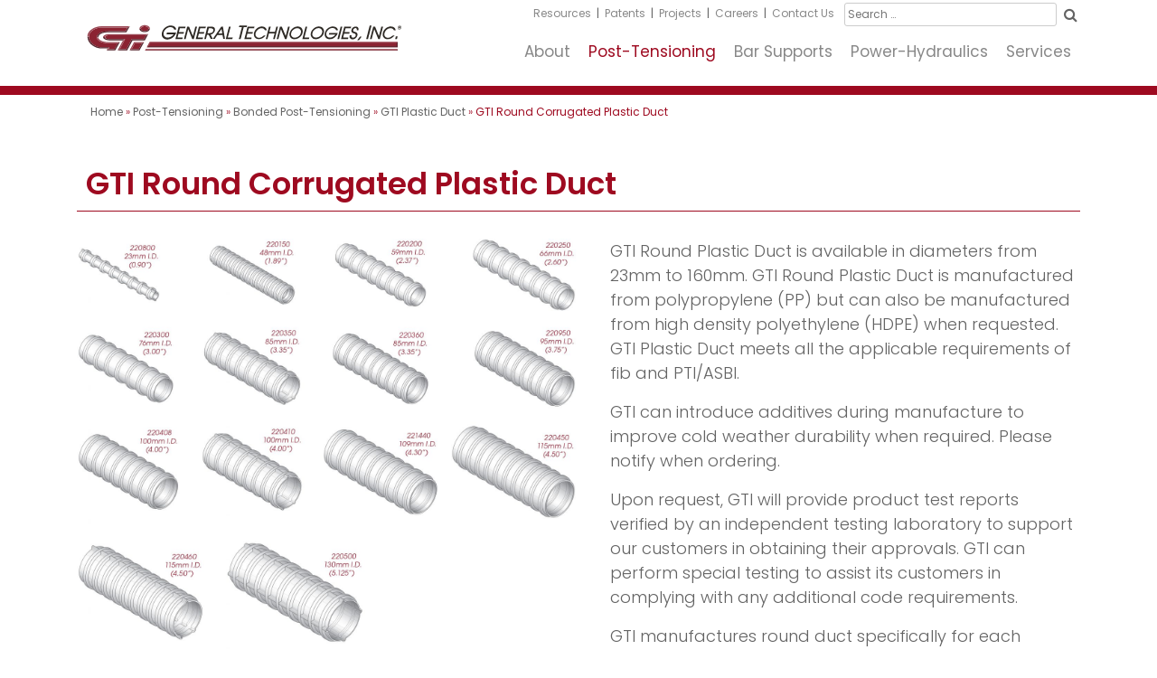

--- FILE ---
content_type: text/html; charset=UTF-8
request_url: https://gti-usa.net/post-tensioning/bonded-post-tensioning/gti-plastic-duct/gti-round-corrugated-plastic-duct/
body_size: 97065
content:
<!doctype html>
<html lang="en-US">
<head>
	<meta charset="UTF-8">
    <meta http-equiv="X-UA-Compatible" content="IE=edge">
	<meta name="viewport" content="width=device-width, initial-scale=1">
	<link rel="profile" href="https://gmpg.org/xfn/11">
      
    <meta name='robots' content='index, follow, max-image-preview:large, max-snippet:-1, max-video-preview:-1' />

	<!-- This site is optimized with the Yoast SEO plugin v16.2 - https://yoast.com/wordpress/plugins/seo/ -->
	<title>GTI Round Corrugated Plastic Duct | GTI</title>
	<meta name="description" content="GTI Round Plastic Duct is available in diameters from 23mm to 160mm." />
	<link rel="canonical" href="http://gti-usa.net/post-tensioning/bonded-post-tensioning/gti-plastic-duct/gti-round-corrugated-plastic-duct/" />
	<meta property="og:locale" content="en_US" />
	<meta property="og:type" content="article" />
	<meta property="og:title" content="GTI Round Corrugated Plastic Duct | GTI" />
	<meta property="og:description" content="GTI Round Plastic Duct is available in diameters from 23mm to 160mm." />
	<meta property="og:url" content="http://gti-usa.net/post-tensioning/bonded-post-tensioning/gti-plastic-duct/gti-round-corrugated-plastic-duct/" />
	<meta property="og:site_name" content="GTI - General Technologies, Inc." />
	<meta property="article:modified_time" content="2023-03-23T20:44:52+00:00" />
	<meta property="og:image" content="https://gti-usa.net/wp-content/uploads/2023/03/Round-Corr-Plastic-Duct2.jpg" />
	<meta name="twitter:card" content="summary_large_image" />
	<meta name="twitter:label1" content="Est. reading time">
	<meta name="twitter:data1" content="2 minutes">
	<script type="application/ld+json" class="yoast-schema-graph">{"@context":"https://schema.org","@graph":[{"@type":"WebSite","@id":"https://gti-usa.net/#website","url":"https://gti-usa.net/","name":"GTI - General Technologies, Inc.","description":"","potentialAction":[{"@type":"SearchAction","target":"https://gti-usa.net/?s={search_term_string}","query-input":"required name=search_term_string"}],"inLanguage":"en-US"},{"@type":"ImageObject","@id":"http://gti-usa.net/post-tensioning/bonded-post-tensioning/gti-plastic-duct/gti-round-corrugated-plastic-duct/#primaryimage","inLanguage":"en-US","url":"https://gti-usa.net/wp-content/uploads/2023/03/Round-Corr-Plastic-Duct2.jpg","contentUrl":"https://gti-usa.net/wp-content/uploads/2023/03/Round-Corr-Plastic-Duct2.jpg"},{"@type":"WebPage","@id":"http://gti-usa.net/post-tensioning/bonded-post-tensioning/gti-plastic-duct/gti-round-corrugated-plastic-duct/#webpage","url":"http://gti-usa.net/post-tensioning/bonded-post-tensioning/gti-plastic-duct/gti-round-corrugated-plastic-duct/","name":"GTI Round Corrugated Plastic Duct | GTI","isPartOf":{"@id":"https://gti-usa.net/#website"},"primaryImageOfPage":{"@id":"http://gti-usa.net/post-tensioning/bonded-post-tensioning/gti-plastic-duct/gti-round-corrugated-plastic-duct/#primaryimage"},"datePublished":"2020-03-11T21:55:38+00:00","dateModified":"2023-03-23T20:44:52+00:00","description":"GTI Round Plastic Duct is available in diameters from 23mm to 160mm.","breadcrumb":{"@id":"http://gti-usa.net/post-tensioning/bonded-post-tensioning/gti-plastic-duct/gti-round-corrugated-plastic-duct/#breadcrumb"},"inLanguage":"en-US","potentialAction":[{"@type":"ReadAction","target":["http://gti-usa.net/post-tensioning/bonded-post-tensioning/gti-plastic-duct/gti-round-corrugated-plastic-duct/"]}]},{"@type":"BreadcrumbList","@id":"http://gti-usa.net/post-tensioning/bonded-post-tensioning/gti-plastic-duct/gti-round-corrugated-plastic-duct/#breadcrumb","itemListElement":[{"@type":"ListItem","position":1,"item":{"@type":"WebPage","@id":"https://gti-usa.net/","url":"https://gti-usa.net/","name":"Home"}},{"@type":"ListItem","position":2,"item":{"@type":"WebPage","@id":"http://gti-usa.net/post-tensioning/","url":"http://gti-usa.net/post-tensioning/","name":"Post-Tensioning"}},{"@type":"ListItem","position":3,"item":{"@type":"WebPage","@id":"https://gti-usa.net/post-tensioning/bonded-post-tensioning/","url":"https://gti-usa.net/post-tensioning/bonded-post-tensioning/","name":"Bonded Post-Tensioning"}},{"@type":"ListItem","position":4,"item":{"@type":"WebPage","@id":"https://gti-usa.net/post-tensioning/bonded-post-tensioning/gti-plastic-duct/","url":"https://gti-usa.net/post-tensioning/bonded-post-tensioning/gti-plastic-duct/","name":"GTI Plastic Duct"}},{"@type":"ListItem","position":5,"item":{"@id":"http://gti-usa.net/post-tensioning/bonded-post-tensioning/gti-plastic-duct/gti-round-corrugated-plastic-duct/#webpage"}}]}]}</script>
	<!-- / Yoast SEO plugin. -->


<link rel='dns-prefetch' href='//fonts.googleapis.com' />
<link rel='dns-prefetch' href='//stackpath.bootstrapcdn.com' />
<link rel='dns-prefetch' href='//s.w.org' />
<link rel="alternate" type="application/rss+xml" title="GTI - General Technologies, Inc. &raquo; Feed" href="https://gti-usa.net/feed/" />
<link rel="alternate" type="application/rss+xml" title="GTI - General Technologies, Inc. &raquo; Comments Feed" href="https://gti-usa.net/comments/feed/" />
		<script type="text/javascript">
			window._wpemojiSettings = {"baseUrl":"https:\/\/s.w.org\/images\/core\/emoji\/13.0.1\/72x72\/","ext":".png","svgUrl":"https:\/\/s.w.org\/images\/core\/emoji\/13.0.1\/svg\/","svgExt":".svg","source":{"concatemoji":"https:\/\/gti-usa.net\/wp-includes\/js\/wp-emoji-release.min.js?ver=5.7.14"}};
			!function(e,a,t){var n,r,o,i=a.createElement("canvas"),p=i.getContext&&i.getContext("2d");function s(e,t){var a=String.fromCharCode;p.clearRect(0,0,i.width,i.height),p.fillText(a.apply(this,e),0,0);e=i.toDataURL();return p.clearRect(0,0,i.width,i.height),p.fillText(a.apply(this,t),0,0),e===i.toDataURL()}function c(e){var t=a.createElement("script");t.src=e,t.defer=t.type="text/javascript",a.getElementsByTagName("head")[0].appendChild(t)}for(o=Array("flag","emoji"),t.supports={everything:!0,everythingExceptFlag:!0},r=0;r<o.length;r++)t.supports[o[r]]=function(e){if(!p||!p.fillText)return!1;switch(p.textBaseline="top",p.font="600 32px Arial",e){case"flag":return s([127987,65039,8205,9895,65039],[127987,65039,8203,9895,65039])?!1:!s([55356,56826,55356,56819],[55356,56826,8203,55356,56819])&&!s([55356,57332,56128,56423,56128,56418,56128,56421,56128,56430,56128,56423,56128,56447],[55356,57332,8203,56128,56423,8203,56128,56418,8203,56128,56421,8203,56128,56430,8203,56128,56423,8203,56128,56447]);case"emoji":return!s([55357,56424,8205,55356,57212],[55357,56424,8203,55356,57212])}return!1}(o[r]),t.supports.everything=t.supports.everything&&t.supports[o[r]],"flag"!==o[r]&&(t.supports.everythingExceptFlag=t.supports.everythingExceptFlag&&t.supports[o[r]]);t.supports.everythingExceptFlag=t.supports.everythingExceptFlag&&!t.supports.flag,t.DOMReady=!1,t.readyCallback=function(){t.DOMReady=!0},t.supports.everything||(n=function(){t.readyCallback()},a.addEventListener?(a.addEventListener("DOMContentLoaded",n,!1),e.addEventListener("load",n,!1)):(e.attachEvent("onload",n),a.attachEvent("onreadystatechange",function(){"complete"===a.readyState&&t.readyCallback()})),(n=t.source||{}).concatemoji?c(n.concatemoji):n.wpemoji&&n.twemoji&&(c(n.twemoji),c(n.wpemoji)))}(window,document,window._wpemojiSettings);
		</script>
		<style type="text/css">
img.wp-smiley,
img.emoji {
	display: inline !important;
	border: none !important;
	box-shadow: none !important;
	height: 1em !important;
	width: 1em !important;
	margin: 0 .07em !important;
	vertical-align: -0.1em !important;
	background: none !important;
	padding: 0 !important;
}
</style>
	<link rel='stylesheet' id='wp-block-library-css'  href='https://gti-usa.net/wp-includes/css/dist/block-library/style.min.css?ver=5.7.14' type='text/css' media='all' />
<link rel='stylesheet' id='simple-banner-style-css'  href='https://gti-usa.net/wp-content/plugins/simple-banner/simple-banner.css?ver=2.10.1' type='text/css' media='all' />
<link rel='stylesheet' id='worldcountries-html5-map-style-css'  href='https://gti-usa.net/wp-content/plugins/worldcountrieshtmlmap/static/css/map.css?ver=5.7.14' type='text/css' media='all' />
<link rel='stylesheet' id='megamenu-css'  href='https://gti-usa.net/wp-content/uploads/maxmegamenu/style.css?ver=34071c' type='text/css' media='all' />
<link rel='stylesheet' id='dashicons-css'  href='https://gti-usa.net/wp-includes/css/dashicons.min.css?ver=5.7.14' type='text/css' media='all' />
<link rel='stylesheet' id='megamenu-google-fonts-css'  href='//fonts.googleapis.com/css?family=Poppins%3A400%2C700&#038;ver=5.7.14' type='text/css' media='all' />
<link rel='stylesheet' id='megamenu-genericons-css'  href='https://gti-usa.net/wp-content/plugins/megamenu-pro/icons/genericons/genericons/genericons.css?ver=2.2.2' type='text/css' media='all' />
<link rel='stylesheet' id='megamenu-fontawesome-css'  href='https://gti-usa.net/wp-content/plugins/megamenu-pro/icons/fontawesome/css/font-awesome.min.css?ver=2.2.2' type='text/css' media='all' />
<link rel='stylesheet' id='megamenu-fontawesome5-css'  href='https://gti-usa.net/wp-content/plugins/megamenu-pro/icons/fontawesome5/css/all.min.css?ver=2.2.2' type='text/css' media='all' />
<link rel='stylesheet' id='gti-bootstrap-core-css'  href='https://stackpath.bootstrapcdn.com/bootstrap/4.4.1/css/bootstrap.min.css?ver=5.7.14' type='text/css' media='all' />
<link rel='stylesheet' id='gti-style-css'  href='https://gti-usa.net/wp-content/themes/gti/style.css?ver=5.7.14' type='text/css' media='all' />
<link rel='stylesheet' id='tablepress-default-css'  href='https://gti-usa.net/wp-content/plugins/tablepress/css/default.min.css?ver=1.13' type='text/css' media='all' />
<link rel='stylesheet' id='elementor-icons-css'  href='https://gti-usa.net/wp-content/plugins/elementor/assets/lib/eicons/css/elementor-icons.min.css?ver=5.11.0' type='text/css' media='all' />
<link rel='stylesheet' id='elementor-animations-css'  href='https://gti-usa.net/wp-content/plugins/elementor/assets/lib/animations/animations.min.css?ver=3.2.3' type='text/css' media='all' />
<link rel='stylesheet' id='elementor-frontend-legacy-css'  href='https://gti-usa.net/wp-content/plugins/elementor/assets/css/frontend-legacy.min.css?ver=3.2.3' type='text/css' media='all' />
<link rel='stylesheet' id='elementor-frontend-css'  href='https://gti-usa.net/wp-content/plugins/elementor/assets/css/frontend.min.css?ver=3.2.3' type='text/css' media='all' />
<style id='elementor-frontend-inline-css' type='text/css'>
@font-face{font-family:eicons;src:url(https://gti-usa.net/wp-content/plugins/elementor/assets/lib/eicons/fonts/eicons.eot?5.10.0);src:url(https://gti-usa.net/wp-content/plugins/elementor/assets/lib/eicons/fonts/eicons.eot?5.10.0#iefix) format("embedded-opentype"),url(https://gti-usa.net/wp-content/plugins/elementor/assets/lib/eicons/fonts/eicons.woff2?5.10.0) format("woff2"),url(https://gti-usa.net/wp-content/plugins/elementor/assets/lib/eicons/fonts/eicons.woff?5.10.0) format("woff"),url(https://gti-usa.net/wp-content/plugins/elementor/assets/lib/eicons/fonts/eicons.ttf?5.10.0) format("truetype"),url(https://gti-usa.net/wp-content/plugins/elementor/assets/lib/eicons/fonts/eicons.svg?5.10.0#eicon) format("svg");font-weight:400;font-style:normal}
</style>
<link rel='stylesheet' id='elementor-post-5074-css'  href='https://gti-usa.net/wp-content/uploads/elementor/css/post-5074.css?ver=1635457507' type='text/css' media='all' />
<link rel='stylesheet' id='elementor-pro-css'  href='https://gti-usa.net/wp-content/plugins/elementor-pro/assets/css/frontend.min.css?ver=3.2.2' type='text/css' media='all' />
<link rel='stylesheet' id='elementor-global-css'  href='https://gti-usa.net/wp-content/uploads/elementor/css/global.css?ver=1635457507' type='text/css' media='all' />
<link rel='stylesheet' id='elementor-post-436-css'  href='https://gti-usa.net/wp-content/uploads/elementor/css/post-436.css?ver=1764199053' type='text/css' media='all' />
<link rel='stylesheet' id='google-fonts-1-css'  href='https://fonts.googleapis.com/css?family=Roboto%3A100%2C100italic%2C200%2C200italic%2C300%2C300italic%2C400%2C400italic%2C500%2C500italic%2C600%2C600italic%2C700%2C700italic%2C800%2C800italic%2C900%2C900italic%7CRoboto+Slab%3A100%2C100italic%2C200%2C200italic%2C300%2C300italic%2C400%2C400italic%2C500%2C500italic%2C600%2C600italic%2C700%2C700italic%2C800%2C800italic%2C900%2C900italic&#038;display=auto&#038;ver=5.7.14' type='text/css' media='all' />
<script type='text/javascript' src='https://gti-usa.net/wp-includes/js/jquery/jquery.min.js?ver=3.5.1' id='jquery-core-js'></script>
<script type='text/javascript' src='https://gti-usa.net/wp-includes/js/jquery/jquery-migrate.min.js?ver=3.3.2' id='jquery-migrate-js'></script>
<script type='text/javascript' id='simple-banner-script-js-extra'>
/* <![CDATA[ */
var scriptParams = {"version":"2.10.1","hide_simple_banner":"yes","simple_banner_position":"","header_margin":"","header_padding":"","simple_banner_text":"Due to inclement weather, operations in Texas have been suspended until further notice.","pro_version_enabled":"","disabled_on_current_page":"","debug_mode":"","id":"436","disabled_pages_array":[],"is_current_page_a_post":"","disabled_on_posts":"","simple_banner_font_size":"","simple_banner_color":"#830202","simple_banner_text_color":"","simple_banner_link_color":"","simple_banner_close_color":"","simple_banner_custom_css":"","simple_banner_scrolling_custom_css":"","simple_banner_text_custom_css":"","simple_banner_button_css":"","site_custom_css":"","keep_site_custom_css":"","site_custom_js":"","keep_site_custom_js":"","wp_body_open_enabled":"","wp_body_open":"1","close_button_enabled":"","close_button_expiration":"","close_button_cookie_set":""};
/* ]]> */
</script>
<script type='text/javascript' src='https://gti-usa.net/wp-content/plugins/simple-banner/simple-banner.js?ver=2.10.1' id='simple-banner-script-js'></script>
<script type='text/javascript' src='https://gti-usa.net/wp-content/plugins/worldcountrieshtmlmap/static/js/jquery.nicescroll.js?ver=5.7.14' id='worldcountries-html5-map-nicescroll-js'></script>
<link rel="https://api.w.org/" href="https://gti-usa.net/wp-json/" /><link rel="alternate" type="application/json" href="https://gti-usa.net/wp-json/wp/v2/pages/436" /><link rel="EditURI" type="application/rsd+xml" title="RSD" href="https://gti-usa.net/xmlrpc.php?rsd" />
<link rel="wlwmanifest" type="application/wlwmanifest+xml" href="https://gti-usa.net/wp-includes/wlwmanifest.xml" /> 
<meta name="generator" content="WordPress 5.7.14" />
<link rel='shortlink' href='https://gti-usa.net/?p=436' />
<link rel="alternate" type="application/json+oembed" href="https://gti-usa.net/wp-json/oembed/1.0/embed?url=https%3A%2F%2Fgti-usa.net%2Fpost-tensioning%2Fbonded-post-tensioning%2Fgti-plastic-duct%2Fgti-round-corrugated-plastic-duct%2F" />
<link rel="alternate" type="text/xml+oembed" href="https://gti-usa.net/wp-json/oembed/1.0/embed?url=https%3A%2F%2Fgti-usa.net%2Fpost-tensioning%2Fbonded-post-tensioning%2Fgti-plastic-duct%2Fgti-round-corrugated-plastic-duct%2F&#038;format=xml" />
<style type="text/css" media="screen">.simple-banner{display:none;}</style><style type="text/css" media="screen">.simple-banner{background:#830202;}</style><style type="text/css" media="screen">.simple-banner .simple-banner-text{color: #ffffff;}</style><style type="text/css" media="screen">.simple-banner .simple-banner-text a{color:#f16521;}</style><style id="simple-banner-site-custom-css-dummy" type="text/css" media="screen"></style><script id="simple-banner-site-custom-js-dummy" type="text/javascript"></script>		<style type="text/css" id="wp-custom-css">
			.utilityNav li a:hover {
	color:maroon;
}

.utilityNav li {
	font-weight: 400;
}

#mega-menu-wrap-primary #mega-menu-primary > li.mega-menu-item > a.mega-menu-link {
	font-weight: 400;
}

.worldmap-info {
	display: block;
	font-family: "Sans-serif";
	color: #FFFFFF;
	font-size: 20px;
	font-weight: bold;
	text-align: center;
	padding: 10px;
	background-image: url("https://gti-usa.net/wp-content/uploads/2020/03/gti_red_background.jpg");
	box-shadow: 10px 15px 20px grey;
	border-radius: 50px 5px;
}

.worldmap-info-color-code {
	font-family: "Sans-serif";
	color: #FFFFFF;
	font-size: 20px;
	font-weight: bold;
	text-align: center;
}

.project-header {
	font-size: 34px;
  font-family: 'Poppins', sans-serif;
  font-weight: 600;
  color: #9e0a20;
  margin-bottom: -10px;
}

.project-tagline {
	font-size: 24px;
  font-family: 'Poppins', sans-serif;
  font-weight: 700;
  color: #636363;
  line-height: 1.5em;
}

.project-content {
	padding-top: 15px;
	font-size: 24px;
  font-family: 'Poppins', sans-serif;
  font-weight: 300;
  color: #636363;
  line-height: 1.5em;
}

.elementor-shape {
	display: none;
}

.fm-map-container svg {
	z-index: 0;
}

.project-font {
	color: #9e0a20;
	font-size: 20px;
}

.elementor-slideshow__footer.elementor-lightbox-prevent-close {
	opacity: 1;
}		</style>
		<style type="text/css">/** Mega Menu CSS: fs **/</style>
    
    <link rel="apple-touch-icon" sizes="57x57" href="https://gti-usa.net/wp-content/themes/gti/apple-icon-57x57.png">
	<link rel="apple-touch-icon" sizes="60x60" href="https://gti-usa.net/wp-content/themes/gti/apple-icon-60x60.png">
	<link rel="apple-touch-icon" sizes="72x72" href="https://gti-usa.net/wp-content/themes/gti/apple-icon-72x72.png">
	<link rel="apple-touch-icon" sizes="76x76" href="https://gti-usa.net/wp-content/themes/gti/apple-icon-76x76.png">
	<link rel="apple-touch-icon" sizes="114x114" href="https://gti-usa.net/wp-content/themes/gti/apple-icon-114x114.png">
	<link rel="apple-touch-icon" sizes="120x120" href="https://gti-usa.net/wp-content/themes/gti/apple-icon-120x120.png">
	<link rel="apple-touch-icon" sizes="144x144" href="https://gti-usa.net/wp-content/themes/gti/apple-icon-144x144.png">
	<link rel="apple-touch-icon" sizes="152x152" href="https://gti-usa.net/wp-content/themes/gti/apple-icon-152x152.png">
    <link rel="apple-touch-icon" sizes="180x180" href="https://gti-usa.net/wp-content/themes/gti/apple-icon-180x180.png">
	<link rel="icon" type="image/png" sizes="192x192"  href="https://gti-usa.net/wp-content/themes/gti/android-icon-192x192.png">
	<link rel="icon" type="image/png" sizes="32x32" href="https://gti-usa.net/wp-content/themes/gti/favicon-32x32.png">
	<link rel="icon" type="image/png" sizes="96x96" href="https://gti-usa.net/wp-content/themes/gti/favicon-96x96.png">
	<link rel="icon" type="image/png" sizes="16x16" href="https://gti-usa.net/wp-content/themes/gti/favicon-16x16.png">
	<link rel="manifest" href="https://gti-usa.net/wp-content/themes/gti/manifest.json">
	<meta name="msapplication-TileColor" content="#ffffff">
	<meta name="msapplication-TileImage" content="https://gti-usa.net/wp-content/themes/gti/ms-icon-144x144.png">
	<meta name="theme-color" content="#ffffff">
    
    <!-- HTML5 shim and Respond.js for IE8 support of HTML5 elements and media queries -->
    <!-- WARNING: Respond.js doesn't work if you view the page via file:// -->
    <!--[if lt IE 9]>
      <script src="https://oss.maxcdn.com/html5shiv/3.7.3/html5shiv.min.js"></script>
      <script src="https://oss.maxcdn.com/respond/1.4.2/respond.min.js"></script>
    <![endif]-->
    
<!-- Global site tag (gtag.js) - Google Analytics -->
<script async src="https://www.googletagmanager.com/gtag/js?id=UA-180362609-1"></script>
<script>
  window.dataLayer = window.dataLayer || [];
  function gtag(){dataLayer.push(arguments);}
  gtag('js', new Date());
 
  gtag('config', 'UA-180362609-1');
</script>
 
</head>

<body class="page-template-default page page-id-436 page-child parent-pageid-432 mega-menu-primary no-sidebar elementor-default elementor-kit-5074 elementor-page elementor-page-436">

<div id="wrap">


<div id="page" class="site">
	<a class="skip-link screen-reader-text" href="#content">Skip to content</a>

	<div class="header_wrapper">
	<header id="masthead" class="site-header">
		<div class="container-md">
        	<div class="row">
			 
             <div class="col-md-4">
             	<div class="nav-brand">
    		 <a href="https://gti-usa.net/"><img src="https://gti-usa.net/wp-content/themes/gti/images/gti_logo.svg" onerror="this.onerror=null; this.src='https://gti-usa.net/wp-content/themes/gti/images/gti_logo.png'"></a>
    			</div>
    		</div>
             
             <div class="col-md-8">
             
             	<div class="utilityNav">
    				<div class="menu-utility-menu-container"><ul id="menu-utility-menu" class="menu"><li id="menu-item-36" class="menu-item menu-item-type-post_type menu-item-object-page menu-item-36"><a href="https://gti-usa.net/resources/">Resources</a></li>
<li id="menu-item-2094" class="menu-item menu-item-type-post_type menu-item-object-page menu-item-2094"><a href="https://gti-usa.net/patents/">Patents</a></li>
<li id="menu-item-5615" class="menu-item menu-item-type-post_type menu-item-object-page menu-item-5615"><a href="https://gti-usa.net/projects/">Projects</a></li>
<li id="menu-item-35" class="menu-item menu-item-type-post_type menu-item-object-page menu-item-35"><a href="https://gti-usa.net/careers/">Careers</a></li>
<li id="menu-item-34" class="menu-item menu-item-type-post_type menu-item-object-page menu-item-34"><a href="https://gti-usa.net/contact-us/">Contact Us</a></li>
<li class="searchbox-position"><form role="search" method="get" class="search-form" action="https://gti-usa.net/">
				<label>
					<span class="screen-reader-text">Search for:</span>
					<input type="search" class="search-field" placeholder="Search &hellip;" value="" name="s" />
				</label>
				<input type="submit" class="search-submit" value="Search" />
			</form><i onclick="document.forms[0].submit();" class="fa fa-search fa-lg" style="margin-left:8px;"></i></li></ul></div>				</div>
             
				<nav id="site-navigation" class="main-navigation">
					  <div id="mega-menu-wrap-primary" class="mega-menu-wrap"><div class="mega-menu-toggle"><div class="mega-toggle-blocks-left"><div class='mega-toggle-block mega-logo-block mega-toggle-block-1' id='mega-toggle-block-1'><a class="mega-menu-logo" href="http://gti-usa.net" target="_self"><img class="mega-menu-logo" src="https://gti-usa.net/wp-content/uploads/2020/08/gti_logo.png" alt="GTI" /></a></div></div><div class="mega-toggle-blocks-center"></div><div class="mega-toggle-blocks-right"><div class='mega-toggle-block mega-menu-toggle-block mega-toggle-block-2' id='mega-toggle-block-2' tabindex='0'><span class='mega-toggle-label' role='button' aria-expanded='false'><span class='mega-toggle-label-closed'></span><span class='mega-toggle-label-open'></span></span></div></div></div><ul id="mega-menu-primary" class="mega-menu max-mega-menu mega-menu-horizontal mega-no-js" data-event="hover_intent" data-effect="fade_up" data-effect-speed="200" data-effect-mobile="disabled" data-effect-speed-mobile="0" data-panel-width="body" data-mobile-force-width="body" data-second-click="go" data-document-click="collapse" data-vertical-behaviour="standard" data-breakpoint="767" data-unbind="true" data-mobile-state="collapse_all" data-hover-intent-timeout="300" data-hover-intent-interval="100"><li class='mega-menu-item mega-menu-item-type-post_type mega-menu-item-object-page mega-menu-item-has-children mega-menu-megamenu mega-align-bottom-left mega-menu-megamenu mega-menu-item-23' id='mega-menu-item-23'><a class="mega-menu-link" href="https://gti-usa.net/about/" aria-haspopup="true" aria-expanded="false" tabindex="0">About<span class="mega-indicator"></span></a>
<ul class="mega-sub-menu">
<li class='mega-menu-item mega-menu-item-type-post_type mega-menu-item-object-page mega-menu-columns-1-of-4 mega-menu-item-383' id='mega-menu-item-383'><a class="mega-menu-link" href="https://gti-usa.net/about/history/">History</a></li><li class='mega-menu-item mega-menu-item-type-post_type mega-menu-item-object-page mega-menu-columns-1-of-4 mega-menu-item-564' id='mega-menu-item-564'><a class="mega-menu-link" href="https://gti-usa.net/about/leadership/">Leadership</a></li><li class='mega-menu-item mega-menu-item-type-post_type mega-menu-item-object-page mega-menu-columns-1-of-4 mega-menu-item-563' id='mega-menu-item-563'><a class="mega-menu-link" href="https://gti-usa.net/about/industry/">Industry</a></li><li class='mega-menu-item mega-menu-item-type-post_type mega-menu-item-object-page mega-menu-columns-1-of-4 mega-menu-item-562' id='mega-menu-item-562'><a class="mega-menu-link" href="https://gti-usa.net/about/locations/">Locations</a></li></ul>
</li><li class='mega-menu-item mega-menu-item-type-post_type mega-menu-item-object-page mega-current-page-ancestor mega-current-menu-ancestor mega-current_page_ancestor mega-menu-item-has-children mega-align-bottom-left mega-menu-tabbed mega-menu-megamenu mega-menu-item-27' id='mega-menu-item-27'><a class="mega-menu-link" href="https://gti-usa.net/post-tensioning/" aria-haspopup="true" aria-expanded="false" tabindex="0">Post-Tensioning<span class="mega-indicator"></span></a>
<ul class="mega-sub-menu">
<li class='mega-menu-item mega-menu-item-type-post_type mega-menu-item-object-page mega-menu-item-has-children mega-menu-megamenu mega-menu-item-144' id='mega-menu-item-144'><a class="mega-menu-link" href="https://gti-usa.net/post-tensioning/unbonded-post-tensioning/">Unbonded Post-Tensioning<span class="mega-indicator"></span></a>
	<ul class="mega-sub-menu">
<li class='mega-menu-row' id='mega-menu-144-0'>
		<ul class="mega-sub-menu">
<li class='mega-menu-column mega-menu-columns-4-of-12' id='mega-menu-144-0-0'>
			<ul class="mega-sub-menu">
<li class='mega-menu-item mega-menu-item-type-post_type mega-menu-item-object-page mega-menu-item-has-children mega-menu-columns-1-of-6 mega-menu-item-178' id='mega-menu-item-178'><a class="mega-menu-link" href="https://gti-usa.net/post-tensioning/unbonded-post-tensioning/0-5-gti-zero-void-system/">0.5” GTI Zero Void<sup>®</sup> System<span class="mega-indicator"></span></a>
				<ul class="mega-sub-menu">
<li class='mega-menu-item mega-menu-item-type-post_type mega-menu-item-object-page mega-menu-item-has-children mega-menu-item-192' id='mega-menu-item-192'><a class="mega-menu-link" href="https://gti-usa.net/post-tensioning/unbonded-post-tensioning/0-5-gti-zero-void-system/0-5-gti-zero-void-fixed-end-anchorage/" aria-haspopup="true" aria-expanded="false">0.5” GTI Zero Void<sup>®</sup> Fixed-End Anchorage<span class="mega-indicator"></span></a>
					<ul class="mega-sub-menu">
<li class='mega-menu-item mega-menu-item-type-post_type mega-menu-item-object-page mega-menu-item-196' id='mega-menu-item-196'><a class="mega-menu-link" href="https://gti-usa.net/post-tensioning/unbonded-post-tensioning/0-5-gti-zero-void-system/0-5-gti-zero-void-fixed-end-anchorage/0-5-gti-zero-void-fixed-end/">0.5” GTI Zero Void<sup>®</sup> Fixed-End</a></li><li class='mega-menu-item mega-menu-item-type-post_type mega-menu-item-object-page mega-menu-item-341' id='mega-menu-item-341'><a class="mega-menu-link" href="https://gti-usa.net/post-tensioning/unbonded-post-tensioning/0-5-gti-zero-void-system/0-5-gti-zero-void-fixed-end-anchorage/0-5-gti-zero-void-sheathing-lock-fixed-end/">0.5” GTI Zero Void<sup>®</sup> Sheathing Lock Fixed-End</a></li><li class='mega-menu-item mega-menu-item-type-post_type mega-menu-item-object-page mega-menu-item-342' id='mega-menu-item-342'><a class="mega-menu-link" href="https://gti-usa.net/post-tensioning/unbonded-post-tensioning/0-5-gti-zero-void-system/0-5-gti-zero-void-fixed-end-anchorage/0-5-gti-zero-void-spring-loaded-fixed-end/">0.5” GTI Zero Void<sup>®</sup> Spring-Loaded Fixed-End</a></li>					</ul>
</li><li class='mega-menu-item mega-menu-item-type-post_type mega-menu-item-object-page mega-menu-item-has-children mega-menu-item-343' id='mega-menu-item-343'><a class="mega-menu-link" href="https://gti-usa.net/post-tensioning/unbonded-post-tensioning/0-5-gti-zero-void-system/0-5-gti-zero-void-intermediate-anchorage/" aria-haspopup="true" aria-expanded="false">0.5” GTI Zero Void<sup>®</sup> Intermediate Anchorage<span class="mega-indicator"></span></a>
					<ul class="mega-sub-menu">
<li class='mega-menu-item mega-menu-item-type-post_type mega-menu-item-object-page mega-menu-item-344' id='mega-menu-item-344'><a class="mega-menu-link" href="https://gti-usa.net/post-tensioning/unbonded-post-tensioning/0-5-gti-zero-void-system/0-5-gti-zero-void-intermediate-anchorage/0-5-gti-zero-void-intermediate-coupler/">0.5” GTI Zero Void<sup>®</sup> Intermediate Coupler</a></li><li class='mega-menu-item mega-menu-item-type-post_type mega-menu-item-object-page mega-menu-item-4034' id='mega-menu-item-4034'><a class="mega-menu-link" href="https://gti-usa.net/post-tensioning/unbonded-post-tensioning/0-5-gti-zero-void-system/0-5-gti-zero-void-intermediate-anchorage/0-5-gti-cps-continuous-intermediate/">0.5” GTI CPS Continuous Intermediate</a></li>					</ul>
</li><li class='mega-menu-item mega-menu-item-type-post_type mega-menu-item-object-page mega-menu-item-has-children mega-menu-item-346' id='mega-menu-item-346'><a class="mega-menu-link" href="https://gti-usa.net/post-tensioning/unbonded-post-tensioning/0-5-gti-zero-void-system/0-5-gti-zero-void-stressing-end-anchorage/" aria-haspopup="true" aria-expanded="false">0.5” GTI Zero Void<sup>®</sup> Stressing-End Anchorage<span class="mega-indicator"></span></a>
					<ul class="mega-sub-menu">
<li class='mega-menu-item mega-menu-item-type-post_type mega-menu-item-object-page mega-menu-item-347' id='mega-menu-item-347'><a class="mega-menu-link" href="https://gti-usa.net/post-tensioning/unbonded-post-tensioning/0-5-gti-zero-void-system/0-5-gti-zero-void-stressing-end-anchorage/0-5-gti-zero-void-stressing-end/">0.5” GTI Zero Void<sup>®</sup> Stressing-End</a></li><li class='mega-menu-item mega-menu-item-type-post_type mega-menu-item-object-page mega-menu-item-348' id='mega-menu-item-348'><a class="mega-menu-link" href="https://gti-usa.net/post-tensioning/unbonded-post-tensioning/0-5-gti-zero-void-system/0-5-gti-zero-void-stressing-end-anchorage/0-5-gti-zero-void-stressing-end-metal-ring/">0.5” GTI Zero Void<sup>®</sup> Stressing-End Metal Ring</a></li><li class='mega-menu-item mega-menu-item-type-post_type mega-menu-item-object-page mega-menu-item-349' id='mega-menu-item-349'><a class="mega-menu-link" href="https://gti-usa.net/post-tensioning/unbonded-post-tensioning/0-5-gti-zero-void-system/0-5-gti-zero-void-stressing-end-anchorage/0-5-gti-zero-void-stressing-end-threaded-metal-ring/">0.5” GTI Zero Void<sup>®</sup> Stressing-End Threaded Metal Ring</a></li>					</ul>
</li>				</ul>
</li>			</ul>
</li><li class='mega-menu-column mega-menu-columns-4-of-12' id='mega-menu-144-0-1'>
			<ul class="mega-sub-menu">
<li class='mega-menu-item mega-menu-item-type-post_type mega-menu-item-object-page mega-menu-item-has-children mega-menu-columns-1-of-6 mega-menu-item-350' id='mega-menu-item-350'><a class="mega-menu-link" href="https://gti-usa.net/post-tensioning/unbonded-post-tensioning/0-6-gti-zero-void-system/">0.6” GTI Zero Void<sup>®</sup> System<span class="mega-indicator"></span></a>
				<ul class="mega-sub-menu">
<li class='mega-menu-item mega-menu-item-type-post_type mega-menu-item-object-page mega-menu-item-has-children mega-menu-item-351' id='mega-menu-item-351'><a class="mega-menu-link" href="https://gti-usa.net/post-tensioning/unbonded-post-tensioning/0-6-gti-zero-void-system/0-6-gti-zero-void-fixed-end-anchorage/" aria-haspopup="true" aria-expanded="false">0.6” GTI Zero Void<sup>®</sup> Fixed-End Anchorage<span class="mega-indicator"></span></a>
					<ul class="mega-sub-menu">
<li class='mega-menu-item mega-menu-item-type-post_type mega-menu-item-object-page mega-menu-item-352' id='mega-menu-item-352'><a class="mega-menu-link" href="https://gti-usa.net/post-tensioning/unbonded-post-tensioning/0-6-gti-zero-void-system/0-6-gti-zero-void-fixed-end-anchorage/0-6-gti-zero-void-fixed-end/">0.6” GTI Zero Void<sup>®</sup> Fixed-End</a></li><li class='mega-menu-item mega-menu-item-type-post_type mega-menu-item-object-page mega-menu-item-353' id='mega-menu-item-353'><a class="mega-menu-link" href="https://gti-usa.net/post-tensioning/unbonded-post-tensioning/0-6-gti-zero-void-system/0-6-gti-zero-void-fixed-end-anchorage/0-6-gti-zero-void-spring-loaded-fixed-end/">0.6” GTI Zero Void<sup>®</sup> Spring-Loaded Fixed-End</a></li>					</ul>
</li><li class='mega-menu-item mega-menu-item-type-post_type mega-menu-item-object-page mega-menu-item-has-children mega-menu-item-354' id='mega-menu-item-354'><a class="mega-menu-link" href="https://gti-usa.net/post-tensioning/unbonded-post-tensioning/0-6-gti-zero-void-system/0-6-gti-zero-void-intermediate-anchorage/" aria-haspopup="true" aria-expanded="false">0.6” GTI Zero Void<sup>®</sup> Intermediate Anchorage<span class="mega-indicator"></span></a>
					<ul class="mega-sub-menu">
<li class='mega-menu-item mega-menu-item-type-post_type mega-menu-item-object-page mega-menu-item-355' id='mega-menu-item-355'><a class="mega-menu-link" href="https://gti-usa.net/post-tensioning/unbonded-post-tensioning/0-6-gti-zero-void-system/0-6-gti-zero-void-intermediate-anchorage/0-6-gti-zero-void-intermediate-coupler/">0.6” GTI Zero Void<sup>®</sup> Intermediate Coupler</a></li>					</ul>
</li><li class='mega-menu-item mega-menu-item-type-post_type mega-menu-item-object-page mega-menu-item-has-children mega-menu-item-712' id='mega-menu-item-712'><a class="mega-menu-link" href="https://gti-usa.net/post-tensioning/unbonded-post-tensioning/0-6-gti-zero-void-system/0-6-gti-zero-void-stressing-end-anchorage/" aria-haspopup="true" aria-expanded="false">0.6” GTI Zero Void<sup>®</sup> Stressing-End Anchorage<span class="mega-indicator"></span></a>
					<ul class="mega-sub-menu">
<li class='mega-menu-item mega-menu-item-type-post_type mega-menu-item-object-page mega-menu-item-713' id='mega-menu-item-713'><a class="mega-menu-link" href="https://gti-usa.net/post-tensioning/unbonded-post-tensioning/0-6-gti-zero-void-system/0-6-gti-zero-void-stressing-end-anchorage/0-6-gti-zero-void-stressing-end/">0.6” GTI Zero Void<sup>®</sup> Stressing-End</a></li><li class='mega-menu-item mega-menu-item-type-post_type mega-menu-item-object-page mega-menu-item-711' id='mega-menu-item-711'><a class="mega-menu-link" href="https://gti-usa.net/post-tensioning/unbonded-post-tensioning/0-6-gti-zero-void-system/0-6-gti-zero-void-stressing-end-anchorage/0-6-gti-zero-void-stressing-end-metal-ring/">0.6” GTI Zero Void<sup>®</sup> Stressing-End Metal Ring</a></li><li class='mega-menu-item mega-menu-item-type-post_type mega-menu-item-object-page mega-menu-item-710' id='mega-menu-item-710'><a class="mega-menu-link" href="https://gti-usa.net/post-tensioning/unbonded-post-tensioning/0-6-gti-zero-void-system/0-6-gti-zero-void-stressing-end-anchorage/0-6-gti-zero-void-stressing-end-threaded-metal-ring/">0.6” GTI Zero Void<sup>®</sup> Stressing-End Threaded Metal Ring</a></li>					</ul>
</li>				</ul>
</li>			</ul>
</li><li class='mega-menu-column mega-menu-columns-4-of-12' id='mega-menu-144-0-2'>
			<ul class="mega-sub-menu">
<li class='mega-menu-item mega-menu-item-type-post_type mega-menu-item-object-page mega-menu-item-has-children mega-menu-columns-1-of-6 mega-menu-item-357' id='mega-menu-item-357'><a class="mega-menu-link" href="https://gti-usa.net/post-tensioning/unbonded-post-tensioning/gti-bare-anchorages/">GTI Bare Anchorages<span class="mega-indicator"></span></a>
				<ul class="mega-sub-menu">
<li class='mega-menu-item mega-menu-item-type-post_type mega-menu-item-object-page mega-menu-item-has-children mega-menu-item-358' id='mega-menu-item-358'><a class="mega-menu-link" href="https://gti-usa.net/post-tensioning/unbonded-post-tensioning/gti-bare-anchorages/0-5-bare-anchors/" aria-haspopup="true" aria-expanded="false">0.5” Bare Anchors<span class="mega-indicator"></span></a>
					<ul class="mega-sub-menu">
<li class='mega-menu-item mega-menu-item-type-post_type mega-menu-item-object-page mega-menu-item-359' id='mega-menu-item-359'><a class="mega-menu-link" href="https://gti-usa.net/post-tensioning/unbonded-post-tensioning/gti-bare-anchorages/0-5-bare-anchors/gti-sfc1-05-anchorages/">GTI SFC1-05 Anchorages</a></li><li class='mega-menu-item mega-menu-item-type-post_type mega-menu-item-object-page mega-menu-item-360' id='mega-menu-item-360'><a class="mega-menu-link" href="https://gti-usa.net/post-tensioning/unbonded-post-tensioning/gti-bare-anchorages/0-5-bare-anchors/gti-sf1-05-anchorages/">GTI® SF1-05 Anchorages</a></li><li class='mega-menu-item mega-menu-item-type-post_type mega-menu-item-object-page mega-menu-item-361' id='mega-menu-item-361'><a class="mega-menu-link" href="https://gti-usa.net/post-tensioning/unbonded-post-tensioning/gti-bare-anchorages/0-5-bare-anchors/gti-sm1-05-anchorages/">GTI® SM1-05 Anchorages</a></li>					</ul>
</li><li class='mega-menu-item mega-menu-item-type-post_type mega-menu-item-object-page mega-menu-item-has-children mega-menu-item-362' id='mega-menu-item-362'><a class="mega-menu-link" href="https://gti-usa.net/post-tensioning/unbonded-post-tensioning/gti-bare-anchorages/0-6-bare-anchors/" aria-haspopup="true" aria-expanded="false">0.6” Bare Anchors<span class="mega-indicator"></span></a>
					<ul class="mega-sub-menu">
<li class='mega-menu-item mega-menu-item-type-post_type mega-menu-item-object-page mega-menu-item-363' id='mega-menu-item-363'><a class="mega-menu-link" href="https://gti-usa.net/post-tensioning/unbonded-post-tensioning/gti-bare-anchorages/0-6-bare-anchors/gti-s1-06-anchorages/">GTI S1-06 Anchorages</a></li>					</ul>
</li>				</ul>
</li><li class='mega-menu-item mega-menu-item-type-post_type mega-menu-item-object-page mega-menu-item-has-children mega-menu-columns-1-of-6 mega-menu-item-364' id='mega-menu-item-364'><a class="mega-menu-link" href="https://gti-usa.net/post-tensioning/unbonded-post-tensioning/gti-slab-on-ground-products/">GTI Slab-On-Ground Products<span class="mega-indicator"></span></a>
				<ul class="mega-sub-menu">
<li class='mega-menu-item mega-menu-item-type-post_type mega-menu-item-object-page mega-menu-item-365' id='mega-menu-item-365'><a class="mega-menu-link" href="https://gti-usa.net/post-tensioning/unbonded-post-tensioning/gti-slab-on-ground-products/gti-slab-on-ground-anchorages/">GTI Slab on Ground Anchorages</a></li><li class='mega-menu-item mega-menu-item-type-post_type mega-menu-item-object-page mega-menu-item-366' id='mega-menu-item-366'><a class="mega-menu-link" href="https://gti-usa.net/post-tensioning/unbonded-post-tensioning/gti-slab-on-ground-products/gti-slab-on-ground-intersectional-chairs/">GTI Slab on Ground Intersectional Chairs</a></li>				</ul>
</li><li class='mega-menu-item mega-menu-item-type-post_type mega-menu-item-object-page mega-menu-item-has-children mega-menu-columns-1-of-6 mega-menu-item-367' id='mega-menu-item-367'><a class="mega-menu-link" href="https://gti-usa.net/post-tensioning/unbonded-post-tensioning/gti-repair-products/">GTI Repair Products<span class="mega-indicator"></span></a>
				<ul class="mega-sub-menu">
<li class='mega-menu-item mega-menu-item-type-post_type mega-menu-item-object-page mega-menu-item-368' id='mega-menu-item-368'><a class="mega-menu-link" href="https://gti-usa.net/post-tensioning/unbonded-post-tensioning/gti-repair-products/gti-otu-splice-chucks/">GTI OTU Splice Chucks</a></li><li class='mega-menu-item mega-menu-item-type-post_type mega-menu-item-object-page mega-menu-item-369' id='mega-menu-item-369'><a class="mega-menu-link" href="https://gti-usa.net/post-tensioning/unbonded-post-tensioning/gti-repair-products/gti-trouble-shooting-anchors/">GTI Trouble-Shooting Anchors</a></li><li class='mega-menu-item mega-menu-item-type-post_type mega-menu-item-object-page mega-menu-item-370' id='mega-menu-item-370'><a class="mega-menu-link" href="https://gti-usa.net/post-tensioning/unbonded-post-tensioning/gti-repair-products/gti-x-anchors/">GTI X-Anchors</a></li>				</ul>
</li>			</ul>
</li>		</ul>
</li>	</ul>
</li><li class='mega-menu-item mega-menu-item-type-post_type mega-menu-item-object-page mega-current-page-ancestor mega-current-menu-ancestor mega-current_page_ancestor mega-menu-item-has-children mega-menu-megamenu mega-menu-item-380' id='mega-menu-item-380'><a class="mega-menu-link" href="https://gti-usa.net/post-tensioning/bonded-post-tensioning/">Bonded Post-Tensioning<span class="mega-indicator"></span></a>
	<ul class="mega-sub-menu">
<li class='mega-menu-row' id='mega-menu-380-0'>
		<ul class="mega-sub-menu">
<li class='mega-menu-column mega-menu-columns-6-of-12' id='mega-menu-380-0-0'>
			<ul class="mega-sub-menu">
<li class='mega-menu-item mega-menu-item-type-post_type mega-menu-item-object-page mega-menu-item-has-children mega-menu-columns-1-of-6 mega-menu-item-463' id='mega-menu-item-463'><a class="mega-menu-link" href="https://gti-usa.net/post-tensioning/bonded-post-tensioning/gti-bonded-anchorages/">GTI Bonded Anchorages<span class="mega-indicator"></span></a>
				<ul class="mega-sub-menu">
<li class='mega-menu-item mega-menu-item-type-post_type mega-menu-item-object-page mega-menu-item-has-children mega-menu-item-464' id='mega-menu-item-464'><a class="mega-menu-link" href="https://gti-usa.net/post-tensioning/bonded-post-tensioning/gti-bonded-anchorages/0-5-gti-zero-void-bonded-monostrand-system/" aria-haspopup="true" aria-expanded="false">0.5” GTI Zero Void® Bonded Monostrand System<span class="mega-indicator"></span></a>
					<ul class="mega-sub-menu">
<li class='mega-menu-item mega-menu-item-type-post_type mega-menu-item-object-page mega-menu-item-465' id='mega-menu-item-465'><a class="mega-menu-link" href="https://gti-usa.net/post-tensioning/bonded-post-tensioning/gti-bonded-anchorages/0-5-gti-zero-void-bonded-monostrand-system/0-5-gti-zero-void-bonded-fixed-end-anchorage/">0.5” GTI Zero Void® Bonded Fixed-End Anchorage</a></li><li class='mega-menu-item mega-menu-item-type-post_type mega-menu-item-object-page mega-menu-item-466' id='mega-menu-item-466'><a class="mega-menu-link" href="https://gti-usa.net/post-tensioning/bonded-post-tensioning/gti-bonded-anchorages/0-5-gti-zero-void-bonded-monostrand-system/0-5-gti-zero-void-bonded-intermediate-anchorage/">0.5” GTI Zero Void® Bonded Intermediate Anchorage</a></li><li class='mega-menu-item mega-menu-item-type-post_type mega-menu-item-object-page mega-menu-item-has-children mega-menu-item-467' id='mega-menu-item-467'><a class="mega-menu-link" href="https://gti-usa.net/post-tensioning/bonded-post-tensioning/gti-bonded-anchorages/0-5-gti-zero-void-bonded-monostrand-system/0-5-gti-zero-void-bonded-stressing-end-anchorage/" aria-haspopup="true" aria-expanded="false">0.5” GTI Zero Void® Bonded Stressing-End Anchorage<span class="mega-indicator"></span></a>
						<ul class="mega-sub-menu">
<li class='mega-menu-item mega-menu-item-type-post_type mega-menu-item-object-page mega-menu-item-468' id='mega-menu-item-468'><a class="mega-menu-link" href="https://gti-usa.net/post-tensioning/bonded-post-tensioning/gti-bonded-anchorages/0-5-gti-zero-void-bonded-monostrand-system/0-5-gti-zero-void-bonded-stressing-end-anchorage/0-5-gti-zero-void-bonded-stressing-end/">0.5” GTI Zero Void® Bonded Stressing-End</a></li><li class='mega-menu-item mega-menu-item-type-post_type mega-menu-item-object-page mega-menu-item-469' id='mega-menu-item-469'><a class="mega-menu-link" href="https://gti-usa.net/post-tensioning/bonded-post-tensioning/gti-bonded-anchorages/0-5-gti-zero-void-bonded-monostrand-system/0-5-gti-zero-void-bonded-stressing-end-anchorage/0-5-gti-zero-void-bonded-stressing-end-metal-ring/">0.5” GTI Zero Void® Bonded Stressing-End Metal Ring</a></li><li class='mega-menu-item mega-menu-item-type-post_type mega-menu-item-object-page mega-menu-item-5254' id='mega-menu-item-5254'><a class="mega-menu-link" href="https://gti-usa.net/post-tensioning/bonded-post-tensioning/gti-bonded-anchorages/0-5-gti-zero-void-bonded-monostrand-system/0-5-gti-zero-void-bonded-stressing-end-anchorage/0-5-gti-zero-void-bonded-stressing-end-threaded-metal-ring/">0.5” GTI® Zero Void® Bonded Stressing-End Threaded Metal Ring</a></li>						</ul>
</li>					</ul>
</li><li class='mega-menu-item mega-menu-item-type-post_type mega-menu-item-object-page mega-menu-item-has-children mega-menu-item-470' id='mega-menu-item-470'><a class="mega-menu-link" href="https://gti-usa.net/post-tensioning/bonded-post-tensioning/gti-bonded-anchorages/0-6-gti-zero-void-bonded-monostrand-system/" aria-haspopup="true" aria-expanded="false">0.6” GTI Zero Void® Bonded Monostrand System<span class="mega-indicator"></span></a>
					<ul class="mega-sub-menu">
<li class='mega-menu-item mega-menu-item-type-post_type mega-menu-item-object-page mega-menu-item-471' id='mega-menu-item-471'><a class="mega-menu-link" href="https://gti-usa.net/post-tensioning/bonded-post-tensioning/gti-bonded-anchorages/0-6-gti-zero-void-bonded-monostrand-system/0-6-gti-zero-void-bonded-fixed-end-anchorage/">0.6” GTI Zero Void® Bonded Fixed-End Anchorage</a></li><li class='mega-menu-item mega-menu-item-type-post_type mega-menu-item-object-page mega-menu-item-472' id='mega-menu-item-472'><a class="mega-menu-link" href="https://gti-usa.net/post-tensioning/bonded-post-tensioning/gti-bonded-anchorages/0-6-gti-zero-void-bonded-monostrand-system/0-6-gti-zero-void-bonded-intermediate-anchorage/">0.6” GTI Zero Void® Bonded Intermediate Anchorage</a></li><li class='mega-menu-item mega-menu-item-type-post_type mega-menu-item-object-page mega-menu-item-has-children mega-menu-item-473' id='mega-menu-item-473'><a class="mega-menu-link" href="https://gti-usa.net/post-tensioning/bonded-post-tensioning/gti-bonded-anchorages/0-6-gti-zero-void-bonded-monostrand-system/0-6-gti-zero-void-bonded-stressing-end-anchorage/" aria-haspopup="true" aria-expanded="false">0.6” GTI Zero Void® Bonded Stressing-End Anchorage<span class="mega-indicator"></span></a>
						<ul class="mega-sub-menu">
<li class='mega-menu-item mega-menu-item-type-post_type mega-menu-item-object-page mega-menu-item-474' id='mega-menu-item-474'><a class="mega-menu-link" href="https://gti-usa.net/post-tensioning/bonded-post-tensioning/gti-bonded-anchorages/0-6-gti-zero-void-bonded-monostrand-system/0-6-gti-zero-void-bonded-stressing-end-anchorage/0-6-gti-zero-void-bonded-stressing-end/">0.6” GTI Zero Void® Bonded Stressing-End</a></li><li class='mega-menu-item mega-menu-item-type-post_type mega-menu-item-object-page mega-menu-item-475' id='mega-menu-item-475'><a class="mega-menu-link" href="https://gti-usa.net/post-tensioning/bonded-post-tensioning/gti-bonded-anchorages/0-6-gti-zero-void-bonded-monostrand-system/0-6-gti-zero-void-bonded-stressing-end-anchorage/0-6-gti-zero-void-bonded-stressing-end-metal-ring/">0.6” GTI Zero Void® Bonded Stressing-End Metal Ring</a></li><li class='mega-menu-item mega-menu-item-type-post_type mega-menu-item-object-page mega-menu-item-5385' id='mega-menu-item-5385'><a class="mega-menu-link" href="https://gti-usa.net/post-tensioning/bonded-post-tensioning/gti-bonded-anchorages/0-6-gti-zero-void-bonded-monostrand-system/0-6-gti-zero-void-bonded-stressing-end-anchorage/0-6-gti-zero-void-bonded-stressing-end-threaded-metal-ring/">0.6” GTI® Zero Void® Bonded Stressing-End Threaded Metal Ring</a></li>						</ul>
</li>					</ul>
</li><li class='mega-menu-item mega-menu-item-type-post_type mega-menu-item-object-page mega-menu-item-has-children mega-menu-item-479' id='mega-menu-item-479'><a class="mega-menu-link" href="https://gti-usa.net/post-tensioning/bonded-post-tensioning/gti-bonded-anchorages/gti-flat-anchorages/" aria-haspopup="true" aria-expanded="false">GTI Flat Anchorages<span class="mega-indicator"></span></a>
					<ul class="mega-sub-menu">
<li class='mega-menu-item mega-menu-item-type-post_type mega-menu-item-object-page mega-menu-item-480' id='mega-menu-item-480'><a class="mega-menu-link" href="https://gti-usa.net/post-tensioning/bonded-post-tensioning/gti-bonded-anchorages/gti-flat-anchorages/gti-s-4-05-06-anchorage/">GTI S-4-05/06 Anchorage</a></li>					</ul>
</li>				</ul>
</li>			</ul>
</li><li class='mega-menu-column mega-menu-columns-4-of-12' id='mega-menu-380-0-1'>
			<ul class="mega-sub-menu">
<li class='mega-menu-item mega-menu-item-type-post_type mega-menu-item-object-page mega-current-page-ancestor mega-current-menu-ancestor mega-current-menu-parent mega-current-page-parent mega-current_page_parent mega-current_page_ancestor mega-menu-item-has-children mega-menu-columns-1-of-6 mega-menu-item-476' id='mega-menu-item-476'><a class="mega-menu-link" href="https://gti-usa.net/post-tensioning/bonded-post-tensioning/gti-plastic-duct/">GTI Plastic Duct<span class="mega-indicator"></span></a>
				<ul class="mega-sub-menu">
<li class='mega-menu-item mega-menu-item-type-post_type mega-menu-item-object-page mega-current-menu-item mega-page_item mega-page-item-436 mega-current_page_item mega-menu-item-481' id='mega-menu-item-481'><a class="mega-menu-link" href="https://gti-usa.net/post-tensioning/bonded-post-tensioning/gti-plastic-duct/gti-round-corrugated-plastic-duct/">GTI Round Corrugated Plastic Duct</a></li><li class='mega-menu-item mega-menu-item-type-post_type mega-menu-item-object-page mega-menu-item-477' id='mega-menu-item-477'><a class="mega-menu-link" href="https://gti-usa.net/post-tensioning/bonded-post-tensioning/gti-plastic-duct/gti-flat-oval-corrugated-plastic-duct/">GTI Flat/Oval Corrugated Plastic Duct</a></li><li class='mega-menu-item mega-menu-item-type-post_type mega-menu-item-object-page mega-menu-item-483' id='mega-menu-item-483'><a class="mega-menu-link" href="https://gti-usa.net/post-tensioning/bonded-post-tensioning/gti-plastic-duct/gti-tight-radius-plastic-duct/">GTI Tight-Radius Plastic Duct</a></li><li class='mega-menu-item mega-menu-item-type-post_type mega-menu-item-object-page mega-menu-item-3009' id='mega-menu-item-3009'><a class="mega-menu-link" href="https://gti-usa.net/post-tensioning/bonded-post-tensioning/gti-plastic-duct/gti-duct-couplers/">GTI Duct Couplers</a></li><li class='mega-menu-item mega-menu-item-type-post_type mega-menu-item-object-page mega-menu-item-478' id='mega-menu-item-478'><a class="mega-menu-link" href="https://gti-usa.net/post-tensioning/bonded-post-tensioning/gti-plastic-duct/gti-precast-segmental-duct-couplers/">GTI Precast Segmental Duct Couplers</a></li>				</ul>
</li><li class='mega-menu-item mega-menu-item-type-post_type mega-menu-item-object-page mega-menu-item-has-children mega-menu-columns-1-of-6 mega-menu-item-489' id='mega-menu-item-489'><a class="mega-menu-link" href="https://gti-usa.net/post-tensioning/bonded-post-tensioning/gti-grouted-tendon-accessories/">GTI Grouted Tendon Accessories<span class="mega-indicator"></span></a>
				<ul class="mega-sub-menu">
<li class='mega-menu-item mega-menu-item-type-post_type mega-menu-item-object-page mega-menu-item-487' id='mega-menu-item-487'><a class="mega-menu-link" href="https://gti-usa.net/post-tensioning/bonded-post-tensioning/gti-grouted-tendon-accessories/strand-bullets/">Strand Bullets</a></li><li class='mega-menu-item mega-menu-item-type-post_type mega-menu-item-object-page mega-menu-item-485' id='mega-menu-item-485'><a class="mega-menu-link" href="https://gti-usa.net/post-tensioning/bonded-post-tensioning/gti-grouted-tendon-accessories/grouting-hardware/">Grouting Hardware</a></li><li class='mega-menu-item mega-menu-item-type-post_type mega-menu-item-object-page mega-menu-item-486' id='mega-menu-item-486'><a class="mega-menu-link" href="https://gti-usa.net/post-tensioning/bonded-post-tensioning/gti-grouted-tendon-accessories/shipping-caps/">Shipping Caps</a></li><li class='mega-menu-item mega-menu-item-type-post_type mega-menu-item-object-page mega-menu-item-484' id='mega-menu-item-484'><a class="mega-menu-link" href="https://gti-usa.net/post-tensioning/bonded-post-tensioning/gti-grouted-tendon-accessories/custom-grout-caps-trumpets/">Custom Grout Caps/Trumpets</a></li>				</ul>
</li>			</ul>
</li>		</ul>
</li>	</ul>
</li><li class='mega-menu-item mega-menu-item-type-post_type mega-menu-item-object-page mega-menu-item-has-children mega-menu-megamenu mega-menu-item-379' id='mega-menu-item-379'><a class="mega-menu-link" href="https://gti-usa.net/post-tensioning/barrier-cable/">Barrier Cable<span class="mega-indicator"></span></a>
	<ul class="mega-sub-menu">
<li class='mega-menu-row' id='mega-menu-379-0'>
		<ul class="mega-sub-menu">
<li class='mega-menu-column mega-menu-columns-4-of-12' id='mega-menu-379-0-0'>
			<ul class="mega-sub-menu">
<li class='mega-menu-item mega-menu-item-type-post_type mega-menu-item-object-page mega-menu-columns-1-of-6 mega-menu-item-2557' id='mega-menu-item-2557'><a class="mega-menu-link" href="https://gti-usa.net/post-tensioning/barrier-cable/gti-bcs-bare-and-encapsulated-barrel-anchors/">GTI BCS – Bare and Encapsulated Barrel Anchors</a></li><li class='mega-menu-item mega-menu-item-type-post_type mega-menu-item-object-page mega-menu-columns-1-of-6 mega-menu-item-533' id='mega-menu-item-533'><a class="mega-menu-link" href="https://gti-usa.net/post-tensioning/barrier-cable/gti-bcs-in-line-fixed-end-anchorage-group/">GTI BCS – In-Line Fixed-End Anchorage Group</a></li><li class='mega-menu-item mega-menu-item-type-post_type mega-menu-item-object-page mega-menu-columns-1-of-6 mega-menu-item-532' id='mega-menu-item-532'><a class="mega-menu-link" href="https://gti-usa.net/post-tensioning/barrier-cable/gti-bcs-in-line-stressing-end-anchorage-group/">GTI BCS – In-Line Stressing-End Anchorage Group</a></li>			</ul>
</li><li class='mega-menu-column mega-menu-columns-4-of-12' id='mega-menu-379-0-1'>
			<ul class="mega-sub-menu">
<li class='mega-menu-item mega-menu-item-type-post_type mega-menu-item-object-page mega-menu-columns-1-of-6 mega-menu-item-531' id='mega-menu-item-531'><a class="mega-menu-link" href="https://gti-usa.net/post-tensioning/barrier-cable/gti-bcs-tensioning-couplers/">GTI BCS – Tensioning Couplers</a></li><li class='mega-menu-item mega-menu-item-type-post_type mega-menu-item-object-page mega-menu-columns-1-of-6 mega-menu-item-537' id='mega-menu-item-537'><a class="mega-menu-link" href="https://gti-usa.net/post-tensioning/barrier-cable/gti-bcs-male-grabb-it-products/">GTI BCS – Male GRABB-IT<sup>®</sup> Products</a></li><li class='mega-menu-item mega-menu-item-type-post_type mega-menu-item-object-page mega-menu-columns-1-of-6 mega-menu-item-536' id='mega-menu-item-536'><a class="mega-menu-link" href="https://gti-usa.net/post-tensioning/barrier-cable/gti-bcs-female-grabb-it-products/">GTI BCS – Female GRABB-IT<sup>®</sup> Products</a></li>			</ul>
</li><li class='mega-menu-column mega-menu-columns-4-of-12' id='mega-menu-379-0-2'>
			<ul class="mega-sub-menu">
<li class='mega-menu-item mega-menu-item-type-post_type mega-menu-item-object-page mega-menu-columns-1-of-6 mega-menu-item-538' id='mega-menu-item-538'><a class="mega-menu-link" href="https://gti-usa.net/post-tensioning/barrier-cable/gti-bcs-fixed-end-grabb-it-products/">GTI BCS – Fixed-End GRABB-IT<sup>®</sup> Products</a></li><li class='mega-menu-item mega-menu-item-type-post_type mega-menu-item-object-page mega-menu-columns-1-of-6 mega-menu-item-534' id='mega-menu-item-534'><a class="mega-menu-link" href="https://gti-usa.net/post-tensioning/barrier-cable/gti-bcs-grabb-it-splice/">GTI BCS – GRABB-IT<sup>®</sup> Splice</a></li><li class='mega-menu-item mega-menu-item-type-post_type mega-menu-item-object-page mega-menu-columns-1-of-6 mega-menu-item-535' id='mega-menu-item-535'><a class="mega-menu-link" href="https://gti-usa.net/post-tensioning/barrier-cable/gti-bcs-grabb-it-rail-assembly/">GTI BCS – GRABB-IT<sup>®</sup> Rail Assembly</a></li>			</ul>
</li>		</ul>
</li>	</ul>
</li><li class='mega-menu-item mega-menu-item-type-post_type mega-menu-item-object-page mega-menu-item-has-children mega-menu-megamenu mega-menu-item-2197' id='mega-menu-item-2197'><a class="mega-menu-link" href="https://gti-usa.net/post-tensioning/reusable-components/">Reusable Components<span class="mega-indicator"></span></a>
	<ul class="mega-sub-menu">
<li class='mega-menu-row' id='mega-menu-2197-0'>
		<ul class="mega-sub-menu">
<li class='mega-menu-column mega-menu-columns-4-of-12' id='mega-menu-2197-0-0'>
			<ul class="mega-sub-menu">
<li class='mega-menu-item mega-menu-item-type-post_type mega-menu-item-object-page mega-menu-columns-1-of-6 mega-menu-item-2938' id='mega-menu-item-2938'><a class="mega-menu-link" href="https://gti-usa.net/post-tensioning/reusable-components/gti-reusable-anchor-chucks/">GTI Reusable Anchor Chucks</a></li>			</ul>
</li><li class='mega-menu-column mega-menu-columns-4-of-12' id='mega-menu-2197-0-1'>
			<ul class="mega-sub-menu">
<li class='mega-menu-item mega-menu-item-type-post_type mega-menu-item-object-page mega-menu-columns-1-of-6 mega-menu-item-2937' id='mega-menu-item-2937'><a class="mega-menu-link" href="https://gti-usa.net/post-tensioning/reusable-components/gti-reusable-strand-chucks/">GTI Reusable Strand Chucks</a></li>			</ul>
</li><li class='mega-menu-column mega-menu-columns-4-of-12' id='mega-menu-2197-0-2'>
			<ul class="mega-sub-menu">
<li class='mega-menu-item mega-menu-item-type-post_type mega-menu-item-object-page mega-menu-columns-1-of-6 mega-menu-item-2936' id='mega-menu-item-2936'><a class="mega-menu-link" href="https://gti-usa.net/post-tensioning/reusable-components/gti-reusable-splice-chucks/">GTI Reusable Splice Chucks</a></li>			</ul>
</li>		</ul>
</li>	</ul>
</li></ul>
</li><li class='mega-menu-item mega-menu-item-type-post_type mega-menu-item-object-page mega-menu-item-has-children mega-menu-megamenu mega-align-bottom-left mega-menu-megamenu mega-menu-item-26' id='mega-menu-item-26'><a class="mega-menu-link" href="https://gti-usa.net/bar-supports/" aria-haspopup="true" aria-expanded="false" tabindex="0">Bar Supports<span class="mega-indicator"></span></a>
<ul class="mega-sub-menu">
<li class='mega-menu-item mega-menu-item-type-post_type mega-menu-item-object-page mega-menu-columns-2-of-6 mega-menu-item-633' id='mega-menu-item-633'><a class="mega-menu-link" href="https://gti-usa.net/bar-supports/gti-composite-pc-chairs/">GTI Composite PC Chairs</a></li><li class='mega-menu-item mega-menu-item-type-post_type mega-menu-item-object-page mega-menu-columns-2-of-6 mega-menu-item-621' id='mega-menu-item-621'><a class="mega-menu-link" href="https://gti-usa.net/bar-supports/gti-slab-bolsters-upper/">GTI Slab Bolsters Upper</a></li><li class='mega-menu-item mega-menu-item-type-post_type mega-menu-item-object-page mega-menu-columns-2-of-6 mega-menu-item-626' id='mega-menu-item-626'><a class="mega-menu-link" href="https://gti-usa.net/bar-supports/gti-single-lock-paving-chairs-g2/">GTI Single Lock Paving Chairs G2</a></li><li class='mega-menu-item mega-menu-item-type-post_type mega-menu-item-object-page mega-menu-columns-2-of-6 mega-menu-clear mega-menu-item-632' id='mega-menu-item-632'><a class="mega-menu-link" href="https://gti-usa.net/bar-supports/gti-composite-stack-chairs/">GTI Composite Stack Chairs</a></li><li class='mega-menu-item mega-menu-item-type-post_type mega-menu-item-object-page mega-menu-columns-2-of-6 mega-menu-item-620' id='mega-menu-item-620'><a class="mega-menu-link" href="https://gti-usa.net/bar-supports/gti-shims/">GTI Shims</a></li><li class='mega-menu-item mega-menu-item-type-post_type mega-menu-item-object-page mega-menu-columns-2-of-6 mega-menu-item-628' id='mega-menu-item-628'><a class="mega-menu-link" href="https://gti-usa.net/bar-supports/gti-single-lock-mesh-chairs-g2/">GTI Single Lock Mesh Chairs G2</a></li><li class='mega-menu-item mega-menu-item-type-post_type mega-menu-item-object-page mega-menu-columns-2-of-6 mega-menu-clear mega-menu-item-631' id='mega-menu-item-631'><a class="mega-menu-link" href="https://gti-usa.net/bar-supports/gti-composite-bar-chairs/">GTI Composite Bar Chairs</a></li><li class='mega-menu-item mega-menu-item-type-post_type mega-menu-item-object-page mega-menu-columns-2-of-6 mega-menu-item-627' id='mega-menu-item-627'><a class="mega-menu-link" href="https://gti-usa.net/bar-supports/gti-single-lock-paving-chairs/">GTI Single Lock Paving Chairs<sup>®</sup></a></li><li class='mega-menu-item mega-menu-item-type-post_type mega-menu-item-object-page mega-menu-columns-2-of-6 mega-menu-item-624' id='mega-menu-item-624'><a class="mega-menu-link" href="https://gti-usa.net/bar-supports/gti-double-lock-paving-chairs-g2/">GTI Double Lock Paving Chairs G2</a></li><li class='mega-menu-item mega-menu-item-type-post_type mega-menu-item-object-page mega-menu-columns-2-of-6 mega-menu-clear mega-menu-item-630' id='mega-menu-item-630'><a class="mega-menu-link" href="https://gti-usa.net/bar-supports/gti-composite-high-chairs/">GTI Composite High Chairs</a></li><li class='mega-menu-item mega-menu-item-type-post_type mega-menu-item-object-page mega-menu-columns-2-of-6 mega-menu-item-2737' id='mega-menu-item-2737'><a class="mega-menu-link" href="https://gti-usa.net/bar-supports/gti-economy-paving-chairs/">GTI Economy Paving Chairs<sup>®</sup></a></li><li class='mega-menu-item mega-menu-item-type-post_type mega-menu-item-object-page mega-menu-columns-2-of-6 mega-menu-item-623' id='mega-menu-item-623'><a class="mega-menu-link" href="https://gti-usa.net/bar-supports/gti-double-mat-extension-g2/">GTI Double Mat Extension G2</a></li><li class='mega-menu-item mega-menu-item-type-post_type mega-menu-item-object-page mega-menu-columns-2-of-6 mega-menu-clear mega-menu-item-629' id='mega-menu-item-629'><a class="mega-menu-link" href="https://gti-usa.net/bar-supports/gti-sand-plates/">GTI Sand Plates</a></li><li class='mega-menu-item mega-menu-item-type-post_type mega-menu-item-object-page mega-menu-columns-2-of-6 mega-menu-item-625' id='mega-menu-item-625'><a class="mega-menu-link" href="https://gti-usa.net/bar-supports/gti-double-lock-paving-chairs/">GTI Double Lock Paving Chairs</a></li><li class='mega-menu-item mega-menu-item-type-post_type mega-menu-item-object-page mega-menu-columns-2-of-6 mega-menu-item-2736' id='mega-menu-item-2736'><a class="mega-menu-link" href="https://gti-usa.net/bar-supports/gti-intersectional-chairs/">GTI Intersectional Chairs</a></li><li class='mega-menu-item mega-menu-item-type-post_type mega-menu-item-object-page mega-menu-columns-2-of-6 mega-menu-clear mega-menu-item-622' id='mega-menu-item-622'><a class="mega-menu-link" href="https://gti-usa.net/bar-supports/gti-slab-beam-bolsters/">GTI Slab/Beam Bolsters<sup>®</sup></a></li></ul>
</li><li class='mega-menu-item mega-menu-item-type-post_type mega-menu-item-object-page mega-menu-item-has-children mega-align-bottom-left mega-menu-tabbed mega-menu-megamenu mega-menu-item-25' id='mega-menu-item-25'><a class="mega-menu-link" href="https://gti-usa.net/power-hydraulics/" aria-haspopup="true" aria-expanded="false" tabindex="0">Power-Hydraulics<span class="mega-indicator"></span></a>
<ul class="mega-sub-menu">
<li class='mega-menu-item mega-menu-item-type-post_type mega-menu-item-object-page mega-menu-item-has-children mega-menu-megamenu mega-menu-item-688' id='mega-menu-item-688'><a class="mega-menu-link" href="https://gti-usa.net/power-hydraulics/field-equipment/">Field Equipment<span class="mega-indicator"></span></a>
	<ul class="mega-sub-menu">
<li class='mega-menu-row' id='mega-menu-688-0'>
		<ul class="mega-sub-menu">
<li class='mega-menu-column mega-menu-columns-3-of-12' id='mega-menu-688-0-0'>
			<ul class="mega-sub-menu">
<li class='mega-menu-item mega-menu-item-type-post_type mega-menu-item-object-page mega-menu-item-has-children mega-menu-columns-1-of-6 mega-menu-item-3318' id='mega-menu-item-3318'><a class="mega-menu-link" href="https://gti-usa.net/power-hydraulics/field-equipment/gti-stressing-systems/">GTI Stressing Systems<span class="mega-indicator"></span></a>
				<ul class="mega-sub-menu">
<li class='mega-menu-item mega-menu-item-type-post_type mega-menu-item-object-page mega-menu-item-3319' id='mega-menu-item-3319'><a class="mega-menu-link" href="https://gti-usa.net/power-hydraulics/field-equipment/gti-stressing-systems/stressing-jacks-hydraulic-pumps/">Stressing Jacks &#038; Hydraulic Pumps</a></li><li class='mega-menu-item mega-menu-item-type-post_type mega-menu-item-object-page mega-menu-item-3320' id='mega-menu-item-3320'><a class="mega-menu-link" href="https://gti-usa.net/power-hydraulics/field-equipment/gti-stressing-systems/optional-replacement-parts/">Optional &#038; Replacement Parts</a></li><li class='mega-menu-item mega-menu-item-type-post_type mega-menu-item-object-page mega-menu-item-5836' id='mega-menu-item-5836'><a class="mega-menu-link" href="https://gti-usa.net/power-hydraulics/field-equipment/gti-stressing-systems/stress-master-prestressing-system/">Stress Master® Prestressing System</a></li>				</ul>
</li>			</ul>
</li><li class='mega-menu-column mega-menu-columns-3-of-12' id='mega-menu-688-0-1'>
			<ul class="mega-sub-menu">
<li class='mega-menu-item mega-menu-item-type-post_type mega-menu-item-object-page mega-menu-item-has-children mega-menu-columns-1-of-6 mega-menu-item-3321' id='mega-menu-item-3321'><a class="mega-menu-link" href="https://gti-usa.net/power-hydraulics/field-equipment/gti-tendon-finishing-tools/">GTI Tendon Finishing Tools<span class="mega-indicator"></span></a>
				<ul class="mega-sub-menu">
<li class='mega-menu-item mega-menu-item-type-post_type mega-menu-item-object-page mega-menu-item-3393' id='mega-menu-item-3393'><a class="mega-menu-link" href="https://gti-usa.net/power-hydraulics/field-equipment/gti-tendon-finishing-tools/gti-pocketshear/">GTI PocketShear<sup>®</sup></a></li><li class='mega-menu-item mega-menu-item-type-post_type mega-menu-item-object-page mega-menu-item-3322' id='mega-menu-item-3322'><a class="mega-menu-link" href="https://gti-usa.net/power-hydraulics/field-equipment/gti-tendon-finishing-tools/gti-batteryshear/">GTI BatteryShear<sup>®</sup></a></li><li class='mega-menu-item mega-menu-item-type-post_type mega-menu-item-object-page mega-menu-item-3323' id='mega-menu-item-3323'><a class="mega-menu-link" href="https://gti-usa.net/power-hydraulics/field-equipment/gti-tendon-finishing-tools/gti-plasma-cutting-system/">GTI PLASMA Cutting System</a></li>				</ul>
</li>			</ul>
</li><li class='mega-menu-column mega-menu-columns-3-of-12' id='mega-menu-688-0-2'>
			<ul class="mega-sub-menu">
<li class='mega-menu-item mega-menu-item-type-post_type mega-menu-item-object-page mega-menu-columns-1-of-6 mega-menu-item-3324' id='mega-menu-item-3324'><a class="mega-menu-link" href="https://gti-usa.net/power-hydraulics/field-equipment/gti-field-push-seater/">GTI Field Push Seater</a></li>			</ul>
</li><li class='mega-menu-column mega-menu-columns-3-of-12' id='mega-menu-688-0-3'>
			<ul class="mega-sub-menu">
<li class='mega-menu-item mega-menu-item-type-post_type mega-menu-item-object-page mega-menu-columns-1-of-6 mega-menu-item-3325' id='mega-menu-item-3325'><a class="mega-menu-link" href="https://gti-usa.net/power-hydraulics/field-equipment/gti-installation-tools-accessories/">GTI Installation Tools &#038; Accessories</a></li>			</ul>
</li>		</ul>
</li>	</ul>
</li><li class='mega-menu-item mega-menu-item-type-post_type mega-menu-item-object-page mega-menu-item-has-children mega-menu-megamenu mega-menu-item-687' id='mega-menu-item-687'><a class="mega-menu-link" href="https://gti-usa.net/power-hydraulics/plant-manufacturing-equipment/">Plant Manufacturing Equipment<span class="mega-indicator"></span></a>
	<ul class="mega-sub-menu">
<li class='mega-menu-row' id='mega-menu-687-0'>
		<ul class="mega-sub-menu">
<li class='mega-menu-column mega-menu-columns-3-of-12' id='mega-menu-687-0-0'>
			<ul class="mega-sub-menu">
<li class='mega-menu-item mega-menu-item-type-post_type mega-menu-item-object-page mega-menu-columns-1-of-6 mega-menu-item-685' id='mega-menu-item-685'><a class="mega-menu-link" href="https://gti-usa.net/power-hydraulics/plant-manufacturing-equipment/gti-strand-extrusion-lines/">GTI Strand Extrusion Lines</a></li>			</ul>
</li><li class='mega-menu-column mega-menu-columns-3-of-12' id='mega-menu-687-0-1'>
			<ul class="mega-sub-menu">
<li class='mega-menu-item mega-menu-item-type-post_type mega-menu-item-object-page mega-menu-columns-1-of-6 mega-menu-item-3328' id='mega-menu-item-3328'><a class="mega-menu-link" href="https://gti-usa.net/power-hydraulics/plant-manufacturing-equipment/gti-tendon-fabrication-lines/">GTI Tendon Fabrication Lines</a></li>			</ul>
</li><li class='mega-menu-column mega-menu-columns-3-of-12' id='mega-menu-687-0-2'>
			<ul class="mega-sub-menu">
<li class='mega-menu-item mega-menu-item-type-post_type mega-menu-item-object-page mega-menu-columns-1-of-6 mega-menu-item-3327' id='mega-menu-item-3327'><a class="mega-menu-link" href="https://gti-usa.net/power-hydraulics/plant-manufacturing-equipment/gti-shop-push-seater-station/">GTI Shop Push Seater Station</a></li>			</ul>
</li><li class='mega-menu-column mega-menu-columns-3-of-12' id='mega-menu-687-0-3'>
			<ul class="mega-sub-menu">
<li class='mega-menu-item mega-menu-item-type-post_type mega-menu-item-object-page mega-menu-columns-1-of-6 mega-menu-item-3326' id='mega-menu-item-3326'><a class="mega-menu-link" href="https://gti-usa.net/power-hydraulics/plant-manufacturing-equipment/gti-air-stripper/">GTI Air Stripper</a></li>			</ul>
</li>		</ul>
</li>	</ul>
</li></ul>
</li><li class='mega-menu-item mega-menu-item-type-post_type mega-menu-item-object-page mega-menu-item-has-children mega-menu-megamenu mega-align-bottom-left mega-menu-megamenu mega-menu-item-24' id='mega-menu-item-24'><a class="mega-menu-link" href="https://gti-usa.net/services/" aria-haspopup="true" aria-expanded="false" tabindex="0">Services<span class="mega-indicator"></span></a>
<ul class="mega-sub-menu">
<li class='mega-menu-item mega-menu-item-type-post_type mega-menu-item-object-page mega-menu-columns-2-of-6 mega-menu-item-3703' id='mega-menu-item-3703'><a class="mega-menu-link" href="https://gti-usa.net/services/extrusions-coatings-of-encapsulated-control-lines/">Extrusions &#038; Coatings of Encapsulated Control Lines</a></li><li class='mega-menu-item mega-menu-item-type-post_type mega-menu-item-object-page mega-menu-columns-2-of-6 mega-menu-item-3702' id='mega-menu-item-3702'><a class="mega-menu-link" href="https://gti-usa.net/services/training/">Training</a></li><li class='mega-menu-item mega-menu-item-type-post_type mega-menu-item-object-page mega-menu-columns-2-of-6 mega-menu-item-3704' id='mega-menu-item-3704'><a class="mega-menu-link" href="https://gti-usa.net/services/manufacturing-to-your-specifications/">Manufacturing to Your Specifications</a></li></ul>
</li><li class='mega-menu-item mega-menu-item-type-post_type mega-menu-item-object-page mega-align-bottom-left mega-menu-flyout mega-hide-on-desktop mega-menu-item-3228' id='mega-menu-item-3228'><a class="mega-menu-link" href="https://gti-usa.net/resources/" tabindex="0">Resources</a></li><li class='mega-menu-item mega-menu-item-type-post_type mega-menu-item-object-page mega-align-bottom-left mega-menu-flyout mega-hide-on-desktop mega-menu-item-3227' id='mega-menu-item-3227'><a class="mega-menu-link" href="https://gti-usa.net/patents/" tabindex="0">Patents</a></li><li class='mega-menu-item mega-menu-item-type-post_type mega-menu-item-object-page mega-align-bottom-left mega-menu-flyout mega-hide-on-desktop mega-menu-item-5614' id='mega-menu-item-5614'><a class="mega-menu-link" href="https://gti-usa.net/projects/" tabindex="0">Projects</a></li><li class='mega-menu-item mega-menu-item-type-post_type mega-menu-item-object-page mega-align-bottom-left mega-menu-flyout mega-hide-on-desktop mega-menu-item-3229' id='mega-menu-item-3229'><a class="mega-menu-link" href="https://gti-usa.net/careers/" tabindex="0">Careers</a></li><li class='mega-menu-item mega-menu-item-type-post_type mega-menu-item-object-page mega-align-bottom-left mega-menu-flyout mega-hide-on-desktop mega-menu-item-3230' id='mega-menu-item-3230'><a class="mega-menu-link" href="https://gti-usa.net/contact-us/" tabindex="0">Contact Us</a></li><li class="searchbox-position"><form role="search" method="get" class="search-form" action="https://gti-usa.net/">
				<label>
					<span class="screen-reader-text">Search for:</span>
					<input type="search" class="search-field" placeholder="Search &hellip;" value="" name="s" />
				</label>
				<input type="submit" class="search-submit" value="Search" />
			</form><i onclick="document.forms[0].submit();" class="fa fa-search fa-lg" style="margin-left:8px;"></i></li></ul></div>				</nav><!-- #site-navigation -->
        	  </div>
        
        	</div><!-- #row -->
        </div><!-- #container -->
	</header><!-- #masthead -->
    </div>

	<div id="content" class="site-content container">

	<div id="primary" class="content-area">
		<main id="main" class="site-main">

		
<article id="post-436" class="post-436 page type-page status-publish hentry">
	<header class="entry-header">
			</header><!-- .entry-header -->

	
	<div class="entry-content">
				<div data-elementor-type="wp-page" data-elementor-id="436" class="elementor elementor-436" data-elementor-settings="[]">
						<div class="elementor-inner">
							<div class="elementor-section-wrap">
							<section class="elementor-section elementor-top-section elementor-element elementor-element-45d7a6b elementor-section-boxed elementor-section-height-default elementor-section-height-default" data-id="45d7a6b" data-element_type="section">
						<div class="elementor-container elementor-column-gap-default">
							<div class="elementor-row">
					<div class="elementor-column elementor-col-100 elementor-top-column elementor-element elementor-element-0372d44" data-id="0372d44" data-element_type="column">
			<div class="elementor-column-wrap elementor-element-populated">
							<div class="elementor-widget-wrap">
						<div class="elementor-element elementor-element-6236e84 gti_breadcrumb elementor-widget elementor-widget-shortcode" data-id="6236e84" data-element_type="widget" data-widget_type="shortcode.default">
				<div class="elementor-widget-container">
					<div class="elementor-shortcode"><span><span><a href="https://gti-usa.net/">Home</a> <span class="separator">»</span> <span><a href="http://gti-usa.net/post-tensioning/">Post-Tensioning</a> <span class="separator">»</span> <span><a href="https://gti-usa.net/post-tensioning/bonded-post-tensioning/">Bonded Post-Tensioning</a> <span class="separator">»</span> <span><a href="https://gti-usa.net/post-tensioning/bonded-post-tensioning/gti-plastic-duct/">GTI Plastic Duct</a> <span class="separator">»</span> <span class="breadcrumb_last" aria-current="page">GTI Round Corrugated Plastic Duct</span></span></span></span></span></span></div>
				</div>
				</div>
						</div>
					</div>
		</div>
								</div>
					</div>
		</section>
				<section class="elementor-section elementor-top-section elementor-element elementor-element-ba38cc4 content_intro elementor-section-boxed elementor-section-height-default elementor-section-height-default" data-id="ba38cc4" data-element_type="section">
						<div class="elementor-container elementor-column-gap-default">
							<div class="elementor-row">
					<div class="elementor-column elementor-col-100 elementor-top-column elementor-element elementor-element-fd34fd9" data-id="fd34fd9" data-element_type="column">
			<div class="elementor-column-wrap elementor-element-populated">
							<div class="elementor-widget-wrap">
						<div class="elementor-element elementor-element-9e229bb elementor-widget elementor-widget-text-editor" data-id="9e229bb" data-element_type="widget" data-widget_type="text-editor.default">
				<div class="elementor-widget-container">
								<div class="elementor-text-editor elementor-clearfix">
					<h1>GTI Round Corrugated Plastic Duct</h1>					</div>
						</div>
				</div>
						</div>
					</div>
		</div>
								</div>
					</div>
		</section>
				<section class="elementor-section elementor-top-section elementor-element elementor-element-87fcfc2 elementor-section-boxed elementor-section-height-default elementor-section-height-default" data-id="87fcfc2" data-element_type="section" data-settings="{&quot;background_background&quot;:&quot;classic&quot;}">
						<div class="elementor-container elementor-column-gap-default">
							<div class="elementor-row">
					<div class="elementor-column elementor-col-100 elementor-top-column elementor-element elementor-element-41370a3" data-id="41370a3" data-element_type="column">
			<div class="elementor-column-wrap elementor-element-populated">
							<div class="elementor-widget-wrap">
						<section class="elementor-section elementor-inner-section elementor-element elementor-element-7e9dd77 elementor-section-boxed elementor-section-height-default elementor-section-height-default" data-id="7e9dd77" data-element_type="section">
						<div class="elementor-container elementor-column-gap-default">
							<div class="elementor-row">
					<div class="elementor-column elementor-col-50 elementor-inner-column elementor-element elementor-element-5c4c8ec" data-id="5c4c8ec" data-element_type="column">
			<div class="elementor-column-wrap elementor-element-populated">
							<div class="elementor-widget-wrap">
						<div class="elementor-element elementor-element-a1cfe64 elementor-widget elementor-widget-image" data-id="a1cfe64" data-element_type="widget" data-widget_type="image.default">
				<div class="elementor-widget-container">
								<div class="elementor-image">
												<img width="2228" height="2364" src="https://gti-usa.net/wp-content/uploads/2023/03/Round-Corr-Plastic-Duct2.jpg" class="attachment-full size-full" alt="" loading="lazy" srcset="https://gti-usa.net/wp-content/uploads/2023/03/Round-Corr-Plastic-Duct2.jpg 2228w, https://gti-usa.net/wp-content/uploads/2023/03/Round-Corr-Plastic-Duct2-283x300.jpg 283w, https://gti-usa.net/wp-content/uploads/2023/03/Round-Corr-Plastic-Duct2-965x1024.jpg 965w, https://gti-usa.net/wp-content/uploads/2023/03/Round-Corr-Plastic-Duct2-768x815.jpg 768w, https://gti-usa.net/wp-content/uploads/2023/03/Round-Corr-Plastic-Duct2-1448x1536.jpg 1448w, https://gti-usa.net/wp-content/uploads/2023/03/Round-Corr-Plastic-Duct2-1930x2048.jpg 1930w" sizes="(max-width: 2228px) 100vw, 2228px" />														</div>
						</div>
				</div>
						</div>
					</div>
		</div>
				<div class="elementor-column elementor-col-50 elementor-inner-column elementor-element elementor-element-99de657" data-id="99de657" data-element_type="column" data-settings="{&quot;background_background&quot;:&quot;classic&quot;}">
			<div class="elementor-column-wrap elementor-element-populated">
							<div class="elementor-widget-wrap">
						<div class="elementor-element elementor-element-4ca1b30 elementor-widget elementor-widget-text-editor" data-id="4ca1b30" data-element_type="widget" data-widget_type="text-editor.default">
				<div class="elementor-widget-container">
								<div class="elementor-text-editor elementor-clearfix">
					<p>GTI Round Plastic Duct is available in diameters from 23mm to 160mm. GTI Round Plastic Duct is manufactured from polypropylene (PP) but can also be manufactured from high density polyethylene (HDPE) when requested. GTI Plastic Duct meets all the applicable requirements of fib and PTI/ASBI.</p><p>GTI can introduce additives during manufacture to improve cold weather durability when required. Please notify when ordering.</p><p>Upon request, GTI will provide product test reports verified by an independent testing laboratory to support our customers in obtaining their approvals. GTI can perform special testing to assist its customers in complying with any additional code requirements.</p><p>GTI manufactures round duct specifically for each customer. Duct can be cut to specific lengths or coiled (when applicable) per customer requirements.</p>					</div>
						</div>
				</div>
				<div class="elementor-element elementor-element-3ebe6b40 elementor-align-left elementor-widget elementor-widget-button" data-id="3ebe6b40" data-element_type="widget" data-widget_type="button.default">
				<div class="elementor-widget-container">
					<div class="elementor-button-wrapper">
			<a href="https://gti-usa.net/wp-content/uploads/2023/03/Round-Corr-Plastic-Duct-Data-Sheet2.pdf" target="_blank" class="elementor-button-link elementor-button elementor-size-sm" role="button">
						<span class="elementor-button-content-wrapper">
						<span class="elementor-button-text">Download Data Sheet</span>
		</span>
					</a>
		</div>
				</div>
				</div>
						</div>
					</div>
		</div>
								</div>
					</div>
		</section>
						</div>
					</div>
		</div>
								</div>
					</div>
		</section>
				<section class="elementor-section elementor-top-section elementor-element elementor-element-6ac6be0 elementor-section-boxed elementor-section-height-default elementor-section-height-default" data-id="6ac6be0" data-element_type="section">
						<div class="elementor-container elementor-column-gap-default">
							<div class="elementor-row">
					<div class="elementor-column elementor-col-100 elementor-top-column elementor-element elementor-element-683889e" data-id="683889e" data-element_type="column">
			<div class="elementor-column-wrap elementor-element-populated">
							<div class="elementor-widget-wrap">
						<div class="elementor-element elementor-element-0f4285b elementor-widget elementor-widget-shortcode" data-id="0f4285b" data-element_type="widget" data-widget_type="shortcode.default">
				<div class="elementor-widget-container">
					<div class="elementor-shortcode">
<table id="tablepress-29" class="tablepress tablepress-id-29">
<thead>
<tr class="row-1 odd">
	<th class="column-1">PART NO.</th><th class="column-2">STANDARD ROUND PLASTIC DUCT</th>
</tr>
</thead>
<tbody>
<tr class="row-2 even">
	<td class="column-1">220150</td><td class="column-2">48mm (1-7/8")</td>
</tr>
<tr class="row-3 odd">
	<td class="column-1">220200</td><td class="column-2">59mm (2-3/8")</td>
</tr>
<tr class="row-4 even">
	<td class="column-1">220250</td><td class="column-2">66mm (2.6")</td>
</tr>
<tr class="row-5 odd">
	<td class="column-1">220300</td><td class="column-2">76mm (3")</td>
</tr>
<tr class="row-6 even">
	<td class="column-1">220360</td><td class="column-2">85mm (3-3/8")</td>
</tr>
<tr class="row-7 odd">
	<td class="column-1">220950</td><td class="column-2">95mm (3-3/4")</td>
</tr>
<tr class="row-8 even">
	<td class="column-1">220408</td><td class="column-2">100mm (4")</td>
</tr>
<tr class="row-9 odd">
	<td class="column-1">221440</td><td class="column-2">109mm (4.3")</td>
</tr>
<tr class="row-10 even">
	<td class="column-1">220450</td><td class="column-2">115mm (4-1/2")</td>
</tr>
<tr class="row-11 odd">
	<td class="column-1">220550</td><td class="column-2">145mm (5-3/4")</td>
</tr>
<tr class="row-12 even">
	<td class="column-1">220590</td><td class="column-2">160mm (6.2")</td>
</tr>
<tr class="row-13 odd">
	<td class="column-1">PART NO.</td><td class="column-2">FLOW CHANNEL ROUND PLASTIC DUCT</td>
</tr>
<tr class="row-14 even">
	<td class="column-1">220800</td><td class="column-2">23mm (0.90")</td>
</tr>
<tr class="row-15 odd">
	<td class="column-1">220350</td><td class="column-2">85mm (3-3/8")</td>
</tr>
<tr class="row-16 even">
	<td class="column-1">220410</td><td class="column-2">100mm (4")</td>
</tr>
<tr class="row-17 odd">
	<td class="column-1">220460</td><td class="column-2">115mm (4.5")</td>
</tr>
<tr class="row-18 even">
	<td class="column-1">220500</td><td class="column-2">130mm (5")</td>
</tr>
</tbody>
</table>
<!-- #tablepress-29 from cache --></div>
				</div>
				</div>
						</div>
					</div>
		</div>
								</div>
					</div>
		</section>
				<section class="elementor-section elementor-top-section elementor-element elementor-element-d5195c8 elementor-section-boxed elementor-section-height-default elementor-section-height-default" data-id="d5195c8" data-element_type="section">
						<div class="elementor-container elementor-column-gap-default">
							<div class="elementor-row">
					<div class="elementor-column elementor-col-100 elementor-top-column elementor-element elementor-element-b968d19" data-id="b968d19" data-element_type="column">
			<div class="elementor-column-wrap elementor-element-populated">
							<div class="elementor-widget-wrap">
						<div class="elementor-element elementor-element-79526e2 elementor-widget elementor-widget-shortcode" data-id="79526e2" data-element_type="widget" data-widget_type="shortcode.default">
				<div class="elementor-widget-container">
					<div class="elementor-shortcode">		<div data-elementor-type="section" data-elementor-id="214" class="elementor elementor-214" data-elementor-settings="[]">
		<div class="elementor-section-wrap">
					<section class="elementor-section elementor-top-section elementor-element elementor-element-c9dbde5 elementor-section-stretched elementor-section-boxed elementor-section-height-default elementor-section-height-default" data-id="c9dbde5" data-element_type="section" data-settings="{&quot;stretch_section&quot;:&quot;section-stretched&quot;,&quot;background_background&quot;:&quot;classic&quot;}">
						<div class="elementor-container elementor-column-gap-default">
							<div class="elementor-row">
					<div class="elementor-column elementor-col-100 elementor-top-column elementor-element elementor-element-3f192d83" data-id="3f192d83" data-element_type="column">
			<div class="elementor-column-wrap elementor-element-populated">
							<div class="elementor-widget-wrap">
						<section class="elementor-section elementor-inner-section elementor-element elementor-element-47c23594 elementor-section-content-middle elementor-section-boxed elementor-section-height-default elementor-section-height-default" data-id="47c23594" data-element_type="section">
						<div class="elementor-container elementor-column-gap-default">
							<div class="elementor-row">
					<div class="elementor-column elementor-col-50 elementor-inner-column elementor-element elementor-element-522a0d49" data-id="522a0d49" data-element_type="column">
			<div class="elementor-column-wrap elementor-element-populated">
							<div class="elementor-widget-wrap">
						<div class="elementor-element elementor-element-255b7d5d elementor-align-center elementor-widget elementor-widget-button" data-id="255b7d5d" data-element_type="widget" data-widget_type="button.default">
				<div class="elementor-widget-container">
					<div class="elementor-button-wrapper">
			<a href="mailto:sales@gti-usa.net" class="elementor-button-link elementor-button elementor-size-sm" role="button">
						<span class="elementor-button-content-wrapper">
						<span class="elementor-button-text">Contact GTI Sales</span>
		</span>
					</a>
		</div>
				</div>
				</div>
						</div>
					</div>
		</div>
				<div class="elementor-column elementor-col-50 elementor-inner-column elementor-element elementor-element-7b11a65c" data-id="7b11a65c" data-element_type="column">
			<div class="elementor-column-wrap elementor-element-populated">
							<div class="elementor-widget-wrap">
						<div class="elementor-element elementor-element-31f901e0 elementor-align-center elementor-widget elementor-widget-button" data-id="31f901e0" data-element_type="widget" data-widget_type="button.default">
				<div class="elementor-widget-container">
					<div class="elementor-button-wrapper">
			<a href="mailto:orders@gti-usa.net" class="elementor-button-link elementor-button elementor-size-sm" role="button">
						<span class="elementor-button-content-wrapper">
						<span class="elementor-button-text">Contact GTI Orders</span>
		</span>
					</a>
		</div>
				</div>
				</div>
						</div>
					</div>
		</div>
								</div>
					</div>
		</section>
						</div>
					</div>
		</div>
								</div>
					</div>
		</section>
				</div>
		</div>
		</div>
				</div>
				</div>
						</div>
					</div>
		</div>
								</div>
					</div>
		</section>
				<section class="elementor-section elementor-top-section elementor-element elementor-element-379ee9b elementor-section-boxed elementor-section-height-default elementor-section-height-default" data-id="379ee9b" data-element_type="section">
						<div class="elementor-container elementor-column-gap-default">
							<div class="elementor-row">
					<div class="elementor-column elementor-col-100 elementor-top-column elementor-element elementor-element-195b35e" data-id="195b35e" data-element_type="column">
			<div class="elementor-column-wrap elementor-element-populated">
							<div class="elementor-widget-wrap">
						<div class="elementor-element elementor-element-e749b5d disclaimer elementor-widget elementor-widget-global elementor-global-2131 elementor-widget-text-editor" data-id="e749b5d" data-element_type="widget" data-widget_type="text-editor.default">
				<div class="elementor-widget-container">
								<div class="elementor-text-editor elementor-clearfix">
					<p>See <a href="http://gti-usa.net/patents/" data-wplink-url-error="true">Patents</a> for a listing of many of the patents licensed to GTI, including patents that may cover one or more of the products identified on this page.</p><p>Notice of exclusive terms and conditions: all sales or purchases by gti respectively incorporate and adopt gti&#8217;s standard terms and conditions of sale or purchase and the specific terms (e.g. delivery, price, quantity) of each specific transaction all as set forth in the controlling purchase order.</p>					</div>
						</div>
				</div>
						</div>
					</div>
		</div>
								</div>
					</div>
		</section>
						</div>
						</div>
					</div>
			</div><!-- .entry-content -->

	</article><!-- #post-436 -->

		</main><!-- #main -->
	</div><!-- #primary -->


	</div><!-- #content -->
    
    </div><!-- #page -->
    
    </div><!-- #footer wrap -->

	
    <!-- Footer -->
<div id="footer">
  <div class="footer_wrapper">
  
      <div class="copy_line">
        <p>&copy; 2025 GTI - General Technologies, Inc. All Rights Reserved.</p>
      </div>
      
  
  </div>
</div>

<link rel='stylesheet' id='elementor-post-214-css'  href='https://gti-usa.net/wp-content/uploads/elementor/css/post-214.css?ver=1635457507' type='text/css' media='all' />
<link rel='stylesheet' id='google-fonts-2-css'  href='https://fonts.googleapis.com/css?family=Poppins%3A100%2C100italic%2C200%2C200italic%2C300%2C300italic%2C400%2C400italic%2C500%2C500italic%2C600%2C600italic%2C700%2C700italic%2C800%2C800italic%2C900%2C900italic&#038;display=auto&#038;ver=5.7.14' type='text/css' media='all' />
<script type='text/javascript' src='https://gti-usa.net/wp-content/themes/gti/js/navigation.js?ver=20151215' id='gti-navigation-js'></script>
<script type='text/javascript' src='https://gti-usa.net/wp-content/themes/gti/js/skip-link-focus-fix.js?ver=20151215' id='gti-skip-link-focus-fix-js'></script>
<script type='text/javascript' src='https://gti-usa.net/wp-includes/js/hoverIntent.min.js?ver=1.8.1' id='hoverIntent-js'></script>
<script type='text/javascript' id='megamenu-js-extra'>
/* <![CDATA[ */
var megamenu = {"timeout":"300","interval":"100"};
/* ]]> */
</script>
<script type='text/javascript' src='https://gti-usa.net/wp-content/plugins/megamenu/js/maxmegamenu.js?ver=2.9.3' id='megamenu-js'></script>
<script type='text/javascript' src='https://gti-usa.net/wp-content/plugins/megamenu-pro/assets/public.js?ver=2.2.2' id='megamenu-pro-js'></script>
<script type='text/javascript' src='https://gti-usa.net/wp-includes/js/wp-embed.min.js?ver=5.7.14' id='wp-embed-js'></script>
<script type='text/javascript' src='https://gti-usa.net/wp-content/plugins/elementor-pro/assets/js/webpack-pro.runtime.min.js?ver=3.2.2' id='elementor-pro-webpack-runtime-js'></script>
<script type='text/javascript' src='https://gti-usa.net/wp-content/plugins/elementor/assets/js/webpack.runtime.min.js?ver=3.2.3' id='elementor-webpack-runtime-js'></script>
<script type='text/javascript' src='https://gti-usa.net/wp-content/plugins/elementor/assets/js/frontend-modules.min.js?ver=3.2.3' id='elementor-frontend-modules-js'></script>
<script type='text/javascript' src='https://gti-usa.net/wp-content/plugins/elementor-pro/assets/lib/sticky/jquery.sticky.min.js?ver=3.2.2' id='elementor-sticky-js'></script>
<script type='text/javascript' id='elementor-pro-frontend-js-before'>
var ElementorProFrontendConfig = {"ajaxurl":"https:\/\/gti-usa.net\/wp-admin\/admin-ajax.php","nonce":"d30d5c8061","urls":{"assets":"https:\/\/gti-usa.net\/wp-content\/plugins\/elementor-pro\/assets\/"},"i18n":{"toc_no_headings_found":"No headings were found on this page."},"shareButtonsNetworks":{"facebook":{"title":"Facebook","has_counter":true},"twitter":{"title":"Twitter"},"google":{"title":"Google+","has_counter":true},"linkedin":{"title":"LinkedIn","has_counter":true},"pinterest":{"title":"Pinterest","has_counter":true},"reddit":{"title":"Reddit","has_counter":true},"vk":{"title":"VK","has_counter":true},"odnoklassniki":{"title":"OK","has_counter":true},"tumblr":{"title":"Tumblr"},"digg":{"title":"Digg"},"skype":{"title":"Skype"},"stumbleupon":{"title":"StumbleUpon","has_counter":true},"mix":{"title":"Mix"},"telegram":{"title":"Telegram"},"pocket":{"title":"Pocket","has_counter":true},"xing":{"title":"XING","has_counter":true},"whatsapp":{"title":"WhatsApp"},"email":{"title":"Email"},"print":{"title":"Print"}},"facebook_sdk":{"lang":"en_US","app_id":""},"lottie":{"defaultAnimationUrl":"https:\/\/gti-usa.net\/wp-content\/plugins\/elementor-pro\/modules\/lottie\/assets\/animations\/default.json"}};
</script>
<script type='text/javascript' src='https://gti-usa.net/wp-content/plugins/elementor-pro/assets/js/frontend.min.js?ver=3.2.2' id='elementor-pro-frontend-js'></script>
<script type='text/javascript' src='https://gti-usa.net/wp-content/plugins/elementor/assets/lib/waypoints/waypoints.min.js?ver=4.0.2' id='elementor-waypoints-js'></script>
<script type='text/javascript' src='https://gti-usa.net/wp-includes/js/jquery/ui/core.min.js?ver=1.12.1' id='jquery-ui-core-js'></script>
<script type='text/javascript' src='https://gti-usa.net/wp-content/plugins/elementor/assets/lib/swiper/swiper.min.js?ver=5.3.6' id='swiper-js'></script>
<script type='text/javascript' src='https://gti-usa.net/wp-content/plugins/elementor/assets/lib/share-link/share-link.min.js?ver=3.2.3' id='share-link-js'></script>
<script type='text/javascript' src='https://gti-usa.net/wp-content/plugins/elementor/assets/lib/dialog/dialog.min.js?ver=4.8.1' id='elementor-dialog-js'></script>
<script type='text/javascript' id='elementor-frontend-js-before'>
var elementorFrontendConfig = {"environmentMode":{"edit":false,"wpPreview":false,"isScriptDebug":false},"i18n":{"shareOnFacebook":"Share on Facebook","shareOnTwitter":"Share on Twitter","pinIt":"Pin it","download":"Download","downloadImage":"Download image","fullscreen":"Fullscreen","zoom":"Zoom","share":"Share","playVideo":"Play Video","previous":"Previous","next":"Next","close":"Close"},"is_rtl":false,"breakpoints":{"xs":0,"sm":480,"md":768,"lg":1025,"xl":1440,"xxl":1600},"responsive":{"breakpoints":{"mobile":{"label":"Mobile","value":767,"direction":"max","is_enabled":true},"mobile_extra":{"label":"Mobile Extra","value":880,"direction":"max","is_enabled":false},"tablet":{"label":"Tablet","value":1024,"direction":"max","is_enabled":true},"tablet_extra":{"label":"Tablet Extra","value":1365,"direction":"max","is_enabled":false},"laptop":{"label":"Laptop","value":1620,"direction":"max","is_enabled":false},"widescreen":{"label":"Widescreen","value":2400,"direction":"min","is_enabled":false}}},"version":"3.2.3","is_static":false,"experimentalFeatures":{"form-submissions":true},"urls":{"assets":"https:\/\/gti-usa.net\/wp-content\/plugins\/elementor\/assets\/"},"settings":{"page":[],"editorPreferences":[]},"kit":{"active_breakpoints":["viewport_mobile","viewport_tablet"],"global_image_lightbox":"yes","lightbox_enable_counter":"yes","lightbox_enable_fullscreen":"yes","lightbox_enable_zoom":"yes","lightbox_enable_share":"yes","lightbox_title_src":"title","lightbox_description_src":"description"},"post":{"id":436,"title":"GTI%20Round%20Corrugated%20Plastic%20Duct%20%E2%80%93%20GTI%20%E2%80%93%20General%20Technologies%2C%20Inc.","excerpt":"","featuredImage":false}};
</script>
<script type='text/javascript' src='https://gti-usa.net/wp-content/plugins/elementor/assets/js/frontend.min.js?ver=3.2.3' id='elementor-frontend-js'></script>
<script type='text/javascript' src='https://gti-usa.net/wp-content/plugins/elementor-pro/assets/js/preloaded-elements-handlers.min.js?ver=3.2.2' id='pro-preloaded-elements-handlers-js'></script>
<script type='text/javascript' src='https://gti-usa.net/wp-content/plugins/elementor/assets/js/preloaded-modules.min.js?ver=3.2.3' id='preloaded-modules-js'></script>

</body>
</html>


--- FILE ---
content_type: text/css
request_url: https://gti-usa.net/wp-content/themes/gti/style.css?ver=5.7.14
body_size: 26059
content:
/*!
Theme Name: GTI - General Technologies, Inc
Theme URI: http://www.axiom.us.com
Author: Axiom
Author URI: http://axiom.us.com
Description: GTI Theme
Version: 1.0.0
License: GNU General Public License v2 or later
License URI: LICENSE
Text Domain: gti

*/


/******** General Styles ********************************************************************************/

@import url('https://fonts.googleapis.com/css?family=Poppins:300,600,800&display=swap');

html, body {
  height: 100%;
  margin: 0;
}

body {
    -webkit-font-smoothing: subpixel-antialiased;
}


div#content {
    margin-top: 105px;
}

a,
a:hover,
a:visited {
    color: #9e0a20;
}

.entry-content a:hover {
	opacity: .8;	
}

strong {
	font-weight: 700;	
}

p {
	font-size: 18px;
	font-family: 'Poppins', sans-serif;
  	font-weight: 300;
	color: #636363;
}

ul li {
	font-size: 16px;
	font-family: 'Poppins', sans-serif;
  	font-weight: 300;
	color: #636363;
}


h2 {
	font-size: 24px;
    font-family: 'Poppins', sans-serif;
    font-weight: 600;
    color: #9e0a20;
    line-height: 1.5em;
}

img {
	max-width: 100%;
}

/******** Home Banner Styles ******************************************************************************/


.home_banner_tab {
	background-color: #9e0a20;
	margin-top: 50px;
    padding: 15px 30px 10px 30px;
    position: relative;
    width: 700px !important;
}
	
h2.home_banner_tab {
	font-size: 32px !important;
	font-family: 'Poppins', sans-serif !important;
  	font-weight: 800;
	color: #FFF;
	margin: 0px !important;
	padding: 0px 0px 0px 15px !important;
	text-align: left;
	text-transform:uppercase;
}

h3.home_banner_headline {
	font-size: 80px !important;
	font-family: 'Poppins', sans-serif !important;
  	font-weight: 800;
	color: #FFF;
	text-align: left;
	text-transform:uppercase;
	letter-spacing: -1px !important;
	padding-left: 12px !important;
	margin-top: 5px !important;
	line-height: .95em !important;
}

h2.home_banner_tab:before {
    content: "";
    position: absolute;
    display: block !important;
    left: -35px;
    top: 0;
    border-top: 0px solid transparent;
    border-right: 0px solid transparent;
    border-bottom: 48px solid #9e0a20;
    border-left: 35px solid transparent;
}

h2.home_banner_tab:after {
    content: "";
    position: absolute;
    display: block !important;
    right: -35px;
    top: 0;
    border-top: 48px solid #9e0a20;
    border-right: 35px solid transparent;
    border-bottom: 0px solid transparent;
    border-left: 0px solid transparent;
    visibility: visible;
}  


/******** Home Page Styles ******************************************************************************/

.home_intro {
	margin-top: 70px;	
}

.home_intro h1 {
	font-size: 42px;
	font-family: 'Poppins', sans-serif;
  	font-weight: 600;
	color: #9e0a20;
	margin-bottom:-10px;
}

.home_intro p {
	font-size: 28px;
	font-family: 'Poppins', sans-serif;
  	font-weight: 300;
	color: #636363;
	line-height: 1.5em;
}

.home_icon {
	padding: 0px 10px;	
}

.home_icon h3 {
	font-size: 20px;
	font-family: 'Poppins', sans-serif;
  	font-weight: 600;
	color: #9e0a20;
	text-align: center;
	margin-bottom: 5px;
}

.home_icon p {
	font-size: 16px;
	font-family: 'Poppins', sans-serif;
  	font-weight: 300;
	color: #636363;
	text-align: center;
	line-height: 1.4em;
}

.home_callout {
	padding-right: 10%;	
}

.home_callout h3 {
	font-size: 30px;
	font-family: 'Poppins', sans-serif;
  	font-weight: 300;
	color: #000000;
}

.home_callout h3 strong {
	font-size: 36px;
	font-weight: 800;
	color: #9e0a20;	
}

.home_callout h4 {
	font-size: 40px;
	font-family: 'Poppins', sans-serif;
  	font-weight: 300;
	color: #9e0a20;
	margin-bottom: 0px;
}

.home_callout p {
	font-size: 18px;
	font-family: 'Poppins', sans-serif;
  	font-weight: 300;
	color: #636363;
	line-height: 1.4em;
}

.quote p {
	font-size: 22px;
	font-family: 'Poppins', sans-serif;
  	font-weight: 300;
	color: #FFF;
	line-height: 1.6em;
	text-align: center;
}


/******** Content Banner Styles ******************************************************************************/


.content_banner_tab {
	background-color: #9e0a20;
	margin-top: 50px;
    padding: 15px 30px 10px 30px;
    position: relative;
    width: 600px !important;
}
	
h2.content_banner_tab {
	font-size: 24px !important;
	font-family: 'Poppins', sans-serif !important;
  	font-weight: 800;
	color: #FFF;
	margin: 0px !important;
	padding: 0px 0px 0px 15px !important;
	text-align: left;
	text-transform:uppercase;
}

h3.content_banner_headline {
	font-size: 64px !important;
	font-family: 'Poppins', sans-serif !important;
  	font-weight: 800;
	color: #FFF;
	text-align: left;
	text-transform:uppercase;
	letter-spacing: -1px !important;
	padding-left: 12px !important;
	margin-top: 5px !important;
	line-height: .95em !important;
}


h2.content_banner_tab:before {
    content: "";
    position: absolute;
    display: block !important;
    left: -28px;
    top: 0;
    border-top: 0px solid transparent;
    border-right: 0px solid transparent;
    border-bottom: 36px solid #9e0a20;
    border-left: 28px solid transparent;
}

h2.content_banner_tab:after {
    content: "";
    position: absolute;
    display: block !important;
    right: -28px;
    top: 0;
    border-top: 36px solid #9e0a20;
    border-right: 28px solid transparent;
    border-bottom: 0px solid transparent;
    border-left: 0px solid transparent;
    visibility: visible;
}  


/******** Content Page Styles ******************************************************************************/

.content_intro {
	margin-top: 30px;
	padding-bottom: 10px;
    margin-bottom: 30px;
	border-bottom: 1px solid #9e0a20;
}

.content_intro h1 {
	font-size: 34px;
	font-family: 'Poppins', sans-serif;
  	font-weight: 600;
	color: #9e0a20;
	margin-bottom:-10px;
}

.content_intro p {
	font-size: 24px;
	font-family: 'Poppins', sans-serif;
  	font-weight: 300;
	color: #636363;
	line-height: 1.5em;
}

.callout_block {
	padding: 25px;	
}

.callout_block h2 {
	font-size: 24px;
	font-family: 'Poppins', sans-serif;
  	font-weight: 600;
	color: #FFF;
	line-height: 1.5em;
	margin-bottom: 0px;
	}


.callout_block p {
	font-size: 22px;
	font-family: 'Poppins', sans-serif;
  	font-weight: 300;
	color: #FFF;
	line-height: 1.5em;
}

.callout_block a {
	color: #FFF;
}


.sectional_block {
	padding: 25px;	
}

.sectional_block h2 {
	font-size: 24px;
	font-family: 'Poppins', sans-serif;
  	font-weight: 600;
	color: #FFF;
	line-height: 1.5em;
	}


.sectional_block p {
	font-size: 22px;
	font-family: 'Poppins', sans-serif;
  	font-weight: 300;
	color: #FFF;
	line-height: 1.5em;
	margin-bottom: 5px;
}

.sectional_block a {
	color: #FFF;
}

.disclaimer p {
	font-size: 12px;
	font-family: 'Poppins', sans-serif;
  	font-weight: 300;
	color: #636363;
	text-transform: uppercase;
}

.elementor-widget-image .widget-image-caption {
    color: #636363 !important;
    font-weight: 600 !important;
	padding-top: 15px;
}

.product_descriptor p {
	font-weight: 600;
	color: #9e0a20;	
}

/****** Resource Listing ************************************************************/


.resources-block h2 {
	font-size: 26px;
    font-family: 'Poppins', sans-serif;
    font-weight: 600;
    color: #9e0a20;
    line-height: 1.5em;
	margin-bottom: -10px;
}	

ul.brochures_block,
ul.papers_block {
	padding-left: 0px;	
}

ul.brochures_block li {
   list-style: none;
   padding-bottom: 5px;
}

.paper_title {
    color: #9e0a20;
	font-size: 16px;
	font-family: 'Poppins', sans-serif;
    font-weight: 600;
}

ul.papers_block li {
   list-style: none;
   padding-bottom: 15px;
}

ul.papers_block p {
	font-size: 14px;
	margin-bottom: 0px;	
	font-family: 'Poppins', sans-serif;
    font-weight: 300;
}


.patents p {
    font-size: 16px;
    font-family: 'Poppins', sans-serif;
    font-weight: 300;
    color: #636363;
}


/****** Tables ********************************************************************************/

.tablepress thead th {
  background-color: #9e0a20 !important;
  color: #FFF !important;
  font-size: 14px;
  font-family: Arial, sans-serif;
  font-weight: 600 !important;
  border: 1px solid #b3b3b3 !important;
}

.tablepress td {
  font-size: 14px;
  font-family: Arial, sans-serif;
  font-weight: 300 !important;
  color: #636363 !important;
  border: 1px solid #b3b3b3 !important;
}


/****** Tables (Individual Styles) ************************************************************/


.tablepress-id-29 .row-13 td {
	background-color: #9e0a20 !important;
	color: #FFF !important;
	font-weight: 600 !important;
}


.tablepress-id-33 .row-2 td,
.tablepress-id-33 .row-14 td,
.tablepress-id-33 .row-26 td,
.tablepress-id-33 .row-38 td,
.tablepress-id-33 .row-50 td,
.tablepress-id-33 .row-62 td {
	background-color: #888 !important;
	color: #FFF !important;
	font-weight: 600 !important;
	text-align: left;
}


.tablepress-id-35 .row-2 td {
	background-color: #9e0a20 !important;
	color: #FFF !important;
	font-weight: 600 !important;
}


.tablepress-id-36 .row-2 td {
	background-color: #9e0a20 !important;
	color: #FFF !important;
	font-weight: 600 !important;
}

.tablepress-id-46 .row-2 td,
.tablepress-id-46 .row-4 td {
	background-color: #9e0a20 !important;
	color: #FFF !important;
	font-weight: 600 !important;
}

.tablepress-id-46 .row-1 td,
.tablepress-id-46 .row-3 td {
	background-color: #888 !important;
	color: #FFF !important;
	font-weight: 600 !important;
	text-align: center;
}


.tablepress-id-62 .row-6 td {
	background-color: #9e0a20 !important;
	color: #FFF !important;
	font-weight: 600 !important;
}

.tablepress-id-86 .row-2 td,
.tablepress-id-86 .row-14 td,
.tablepress-id-86 .row-31 td {
	background-color: #888 !important;
	color: #FFF !important;
	font-weight: 600 !important;
}

.tablepress-id-86 .row-6 td,
.tablepress-id-86 .row-8 td,
.tablepress-id-86 .row-21 td,
.tablepress-id-86 .row-23 td {
	font-weight: 600 !important;
}

.tablepress-id-97 .row-8 td,
.tablepress-id-97 .row-23 td,
.tablepress-id-97 .row-28 td {
	background-color: #9e0a20 !important;
	color: #FFF !important;
	font-weight: 600 !important;
}


.tablepress-id-99 .row-8 td,
.tablepress-id-99 .row-13 td {
	background-color: #9e0a20 !important;
	color: #FFF !important;
	font-weight: 600 !important;
}

.tablepress-id-101 .row-8 td,
.tablepress-id-101 .row-23 td,
.tablepress-id-101 .row-28 td {
	background-color: #9e0a20 !important;
	color: #FFF !important;
	font-weight: 600 !important;
}


.tablepress-id-111 .row-7 td {
	background-color: #9e0a20 !important;
	color: #FFF !important;
	font-weight: 600 !important;
}

.tablepress-id-140 .row-1 .column-2,
.tablepress-id-140 .row-1 .column-3 {
	background-color: #c9c9c9 !important;
	color: #9e0a20 !important;
	font-weight: 600 !important;
}

.tablepress-id-141 .row-2 td {
	background-color: #888 !important;
	color: #FFF !important;
	font-weight: 600 !important;
}

.tablepress-id-154 .row-1 .column-2,
.tablepress-id-154 .row-1 .column-3 {
	background-color: #c9c9c9 !important;
	color: #9e0a20 !important;
	font-weight: 600 !important;
}



/****** Search Results ************************************************************/

h1.page-title {
	font-size: 30px;
    font-family: 'Poppins', sans-serif;
    font-weight: 300;
    color: #000;
	padding-bottom: 25px;
}


h2.entry-title {
	font-size: 22px;	
}

/****** Breadcrumb ************************************************************/

.gti_breadcrumb,
.gti_breadcrumb a  {
	font-family: 'Poppins', sans-serif;
	font-size: 12px;
	color: #636363;
	padding: 0px 5px 0px 5px;
}

.gti_breadcrumb a:first-child  {
	padding: 0px;
}

.breadcrumb_last {
	color: #9e0a20;		
}

.separator {
	color: #9e0a20;
	font-weight:300;	
}


/****** Error Page ************************************************************/


section.error-404.not-found {
	text-align:center;
	margin-top: 200px;
}


section.error-404.not-found h1.page-title {
	font-family: 'Poppins', sans-serif;
    font-weight: 300;
    font-size: 30px;
    margin-bottom: 5px;
	color: #000;
}




/******** Main Nav Styles ******************************************************************************/

.header_wrapper {
    background-color: #FFF;
    position: fixed;
    top: 0px;
    height: 105px;
    width: 100%;
    z-index: 1;
	border-bottom: 10px solid #9e0a20;
}

.nav-brand {
  width:350px;
  height:65px;
  float: left;
  margin: 10px;
}

.nav-brand a {
  width:350px;
  height:65px;
}

#mega-menu-wrap-primary #mega-menu-primary > li.mega-menu-megamenu > ul.mega-sub-menu li.mega-menu-column > ul.mega-sub-menu > li.mega-menu-item > a.mega-menu-link {
    line-height: 1.25em;
}

#mega-menu-wrap-primary #mega-menu-primary li.mega-menu-item-has-children > a.mega-menu-link > span.mega-indicator {
	display: none;
}

#mega-menu-wrap-primary #mega-menu-primary > li.mega-menu-item > a.mega-menu-link {
    padding: 0px 10px 0px 10px;
    color: #888;
    font-family: 'Poppins', sans-serif;
    font-size: 17px;
    font-weight: 300;
    text-decoration: none;
}

#mega-menu-wrap-primary #mega-menu-primary > li.mega-menu-megamenu > ul.mega-sub-menu {
    margin-top: 28px;
}

#mega-menu-wrap-primary #mega-menu-primary > li.mega-menu-tabbed > ul.mega-sub-menu > li.mega-menu-item > a.mega-menu-link:hover,
#mega-menu-wrap-primary #mega-menu-primary > li.mega-menu-tabbed > ul.mega-sub-menu > li.mega-menu-item > a.mega-menu-link:focus {
	background-color: #9e0a20;
	color: #FFF;
}

#mega-menu-wrap-primary #mega-menu-primary > li.mega-menu-megamenu > ul.mega-sub-menu li.mega-menu-column > ul.mega-sub-menu > li.mega-menu-item > a.mega-menu-link {
	color: #9e0a20;
    font-size: 15px;
	font-weight: 600;
	text-transform: none;
	text-align: left;
}


#mega-menu-wrap-primary #mega-menu-primary > li.mega-menu-megamenu > ul.mega-sub-menu li.mega-menu-column > ul.mega-sub-menu > li.mega-menu-item > a.mega-menu-link:hover,
#mega-menu-wrap-primary #mega-menu-primary > li.mega-menu-megamenu > ul.mega-sub-menu li.mega-menu-column > ul.mega-sub-menu > li.mega-menu-item > a.mega-menu-link:focus  {
	color: #9e0a20;
    font-size: 15px;
	font-weight: 600;
	text-transform: none;
	opacity: .8;
}


#mega-menu-wrap-primary #mega-menu-primary > li.mega-menu-megamenu > ul.mega-sub-menu li.mega-menu-column > ul.mega-sub-menu > li.mega-menu-item > ul.mega-sub-menu > li.mega-menu-item > a.mega-menu-link {
	font-size: 15px;
	color: #000;
	line-height: 1.4em;
}

#mega-menu-wrap-primary #mega-menu-primary > li.mega-menu-megamenu > ul.mega-sub-menu li.mega-menu-column > ul.mega-sub-menu > li.mega-menu-item > ul.mega-sub-menu > li.mega-menu-item ul.mega-sub-menu > li.mega-menu-item > a.mega-menu-link {
	font-size: 12px;
}

#mega-menu-wrap-primary #mega-menu-primary > li.mega-menu-megamenu > ul.mega-sub-menu li.mega-menu-column > ul.mega-sub-menu > li.mega-menu-item > ul.mega-sub-menu > li.mega-menu-item ul.mega-sub-menu > li.mega-menu-item:last-child {
	padding-bottom: 10px;
}

#mega-menu-wrap-primary #mega-menu-primary > li.mega-menu-megamenu > ul.mega-sub-menu li.mega-menu-column > ul.mega-sub-menu > li.mega-menu-item > ul.mega-sub-menu > li.mega-menu-item > a.mega-menu-link:hover,
#mega-menu-wrap-primary #mega-menu-primary > li.mega-menu-megamenu > ul.mega-sub-menu li.mega-menu-column > ul.mega-sub-menu > li.mega-menu-item > ul.mega-sub-menu > li.mega-menu-item > a.mega-menu-link:focus,
#mega-menu-wrap-primary #mega-menu-primary > li.mega-menu-megamenu > ul.mega-sub-menu li.mega-menu-column > ul.mega-sub-menu > li.mega-menu-item > ul.mega-sub-menu > li.mega-menu-item ul.mega-sub-menu > li.mega-menu-item > a.mega-menu-link:hover,
#mega-menu-wrap-primary #mega-menu-primary > li.mega-menu-megamenu > ul.mega-sub-menu li.mega-menu-column > ul.mega-sub-menu > li.mega-menu-item > ul.mega-sub-menu > li.mega-menu-item ul.mega-sub-menu > li.mega-menu-item > a.mega-menu-link:focus {
	opacity: .8;
}



/********* Utility Navigation ************************************************************/

.utilityNav {
	float: right;
	margin-top: 3px;
}

.utilityNav ul {
	list-style: none;
	margin-bottom: 0px;
}

.utilityNav li {
	float: right;	
	padding: 0px 3px;
	font-family: 'Poppins', sans-serif;
	font-style: normal;
	font-weight: 300;
	font-size: 12px;
}

.utilityNav li a {
	color: #888;
	text-decoration: none;
}

.utilityNav li.menu-item {
	padding-top: 3px;	
}

.utilityNav li:not(:last-child):before {
    content: " | ";
	padding-right: 3px;
}

.utilityNav li:first-child:before {
    content: " ";
}


#mega-menu-primary li.searchbox-position {
    display: none;
}

#menu-utility-menu > li {
    float: left;
    display: inline-block;
}

#menu-utility-menu li.searchbox-position form {
    display: inline-block;
	padding-left: 5px;
}

.search-submit {
    display: none;
}

input.search-field {
    color: #666;
    border: 1px solid #ccc;
    border-radius: 3px;
    padding: 3px;
}

/* Sticky footer styles
-------------------------------------------------- */


/* Wrapper for page content to push down footer */
#wrap {
	min-height: 100%;
	height: auto !important;
	height: 100%;
	/* Negative indent footer by its height */
	margin: 0 auto -30px;
	/* Pad bottom by footer height */
	padding: 0 0 30px;
}
/* Set the fixed height of the footer here */
#footer {
	height: 30px;
	background-color: #9e0a20;
}


.copy_line p,
.copy_line a {
	font-family: 'Poppins', sans-serif;
	font-weight: 300;
	font-size: 10px;
	color: #FFF;
	text-align: center;
	padding: 0px;
	margin: 0px;
	line-height:30px;
}





/******** Breakpoints *********************************************************************************/



@media (max-width: 1199px) {
	
	
	
	
/******** Home Banner Styles ******************************************************************************/

h2.home_banner_tab {
    font-size: 25px !important;
}

h3.home_banner_headline {
	font-size: 64px !important;
}

.home_banner_tab {
    width: 550px !important;
}

h2.home_banner_tab:before {
    left: -27px;
    border-bottom: 37px solid #9e0a20;
    border-left: 27px solid transparent;
}

h2.home_banner_tab:after {
    right: -27px;
    border-top: 37px solid #9e0a20;
    border-right: 27px solid transparent;
}


/******** Content Banner Styles ******************************************************************************/

h2.content_banner_tab {
    font-size: 22px !important;
}

h3.content_banner_headline {
	font-size: 52px !important;
}

.content_banner_tab {
    width: 525px !important;
}

h2.content_banner_tab:before {
    left: -24px;
    border-bottom: 33px solid #9e0a20;
    border-left: 24px solid transparent;
}

h2.content_banner_tab:after {
    right: -24px;
    border-top: 33px solid #9e0a20;
    border-right: 24px solid transparent;
}



/******** Home Content Styles ******************************************************************************/


.home_intro h1 {
    font-size: 34px;
}

.home_intro p {
    font-size: 22px;
}

.home_icon h3 {
    font-size: 18px;
}

.home_icon p {
    font-size: 15px;
}

.home_callout h3,
.home_callout h3 strong {
    font-size: 28px;
}

.home_callout p {
    font-size: 15px;
    line-height: 1.5em;
}

.home_callout h4 {
    font-size: 32px;
}

.quote p {
    font-size: 20px;
}

/******** Content Styles ******************************************************************************/


.content_intro h1 {
    font-size: 30px;
}

.content_intro p {
    font-size: 20px;
}

p {
    font-size: 16px;
}

ul li {
    font-size: 14px;
}
	
.home_icon h3 {
    font-size: 16px;
}

.callout_block h2,
.sectional_block h2 {
    font-size: 20px;
}

.callout_block p,
.sectional_block p {
    font-size: 18px;
}


}

@media (max-width: 1024px) {
	
.nav-brand,
.nav-brand a {
  width:225px;
  margin: 20px 0px 0px 0px;
}

.utilityNav li {
    font-size: 8px;
	padding: 0px 3px;
}

.utilityNav li:nth-child(-n+3):after {
    padding-right: 3px;
    padding-left: 3px;
}

#mega-menu-wrap-primary #mega-menu-primary > li.mega-menu-item > a.mega-menu-link {
    padding: 0px 5px 0px 5px;
    font-size: 14px;
}


/******** Home Banner Styles ******************************************************************************/

h2.home_banner_tab {
    font-size: 20px !important;
}

h3.home_banner_headline {
	font-size: 70px !important;
}

.home_banner_tab {
    width: 450px !important;
}

h2.home_banner_tab:before {
    left: -20px;
    border-bottom: 30px solid #9e0a20;
    border-left: 20px solid transparent;
}

h2.home_banner_tab:after {
    right: -20px;
    border-top: 30px solid #9e0a20;
    border-right: 20px solid transparent;
}


/******** Content Banner Styles ******************************************************************************/

h2.content_banner_tab {
    font-size: 20px !important;
}

h3.content_banner_headline {
	font-size: 48px !important;
}

.content_banner_tab {
    width: 450px !important;
}

h2.content_banner_tab:before {
    left: -22px;
    border-bottom: 31px solid #9e0a20;
    border-left: 22px solid transparent;
}

h2.content_banner_tab:after {
    right: -22px;
    border-top: 29px solid #9e0a20;
    border-right: 22px solid transparent;
}


	
}




@media (max-width: 767px) {
	
div#content {
    margin-top: 75px;
}

.header_wrapper {
    background-color: #FFF;
    height: 75px;
	border-bottom: 5px solid #9e0a20;
}

.main-navigation {
	margin-top: 10px;
}

.nav-brand,
.utilityNav {
    display: none;
}

#mega-menu-primary li.searchbox-position {
    display: block;
    padding: 5px 0px 10px 25px;
	float: left;
}

#mega-menu-primary li.searchbox-position form {
    display: inline-block;
}

#mega-menu-primary i.fa-search {
    display: inline;
    vertical-align: middle;
    color: #FFF;
}

#mega-menu-wrap-primary #mega-menu-primary li.mega-menu-item-has-children > a.mega-menu-link > span.mega-indicator {
	display: block;
}

#mega-menu-wrap-primary .mega-menu-toggle.mega-menu-open + #mega-menu-primary {
    margin-top: 20px;
}

#mega-menu-wrap-primary .mega-menu-toggle .mega-toggle-blocks-right .mega-toggle-block {
    margin-right: 0px;
    margin-top: 5px;
}

#mega-menu-wrap-primary #mega-menu-primary > li.mega-menu-item > a.mega-menu-link {
    padding: 0px 10px 0px 25px;
	color: #FFF;
}

#mega-menu-wrap-primary #mega-menu-primary > li.mega-menu-megamenu > ul.mega-sub-menu {
	margin-top: 0px;	
}

#mega-menu-wrap-primary #mega-menu-primary > li.mega-menu-megamenu > ul.mega-sub-menu > li.mega-menu-item {
	padding: 0px;
}

#mega-menu-wrap-primary #mega-menu-primary > li.mega-menu-megamenu > ul.mega-sub-menu {
	padding: 0px;	
}

#mega-menu-wrap-primary #mega-menu-primary > li.mega-menu-megamenu > ul.mega-sub-menu > li.mega-menu-item > a.mega-menu-link:hover {
	background: #9e0a20;
    font-weight: bold;
    text-decoration: none;
    color: #fff;
}

#mega-menu-wrap-primary #mega-menu-primary > li.mega-menu-megamenu > ul.mega-sub-menu > li.mega-menu-item > a.mega-menu-link {
	font-size: 14px;
	text-align: left;
    background: #FFF;
    color: #666;
    font-family: inherit;
    font-weight: normal;
    padding: 0px 10px 0px 26px;
    line-height: 35px;
}

#mega-menu-wrap-primary #mega-menu-primary > li.mega-menu-tabbed > ul.mega-sub-menu > li.mega-menu-item ul.mega-sub-menu li.mega-menu-item ul.mega-sub-menu li.mega-menu-item ul.mega-sub-menu {
    margin-left: 10px;
}

/****** Breadcrumb ************************************************************/

.gti_breadcrumb {
	display: none;	
}
	 
	 


/******** Home Banner Styles ******************************************************************************/

h2.home_banner_tab {
    font-size: 16px !important;
}

h3.home_banner_headline {
	font-size: 50px !important;
}

.home_banner_tab {
    width: 360px !important;
}

h2.home_banner_tab:before {
    left: -15px;
    border-bottom: 24px solid #9e0a20;
    border-left: 15px solid transparent;
}

h2.home_banner_tab:after {
    right: -15px;
    border-top: 24px solid #9e0a20;
    border-right: 15px solid transparent;
}


/******** Content Banner Styles ******************************************************************************/

h2.content_banner_tab {
    font-size: 14px !important;
}

h3.content_banner_headline {
	font-size: 27px !important;
}

.content_banner_tab {
    width: 320px !important;
}

h2.content_banner_tab:before {
    left: -14px;
    border-bottom: 21px solid #9e0a20;
    border-left: 14px solid transparent;
}

h2.content_banner_tab:after {
    right: -14px;
    border-top: 21px solid #9e0a20;
    border-right: 14px solid transparent;
}



  
}


@media (max-width: 420px) {
	
.searchbox-position label {
	max-width: 250px;
}
	

/******** Home Banner Styles ******************************************************************************/

h2.home_banner_tab {
    font-size: 10px !important;
}

h3.home_banner_headline {
	font-size: 30px !important;
}

.home_banner_tab {
    width: 225px !important;
}

h2.home_banner_tab:before {
    left: -10px;
    border-bottom: 15px solid #9e0a20;
    border-left: 10px solid transparent;
}

h2.home_banner_tab:after {
    right: -10px;
    border-top: 15px solid #9e0a20;
    border-right: 10px solid transparent;
}



/******** Content Banner Styles ******************************************************************************/

h2.content_banner_tab {
    font-size: 10px !important;
}

h3.content_banner_headline {
	font-size: 18px !important;
}

.content_banner_tab {
    width: 225px !important;
}

h2.content_banner_tab:before {
    left: -10px;
    border-bottom: 15px solid #9e0a20;
    border-left: 10px solid transparent;
}

h2.content_banner_tab:after {
    right: -10px;
    border-top: 15px solid #9e0a20;
    border-right: 10px solid transparent;
}


/********  Content Styles ***************************/

.home_intro h1,
.content_intro h1 {
    font-size: 26px;
}

.home_intro p,
.content_intro p {
    font-size: 18px;
}

.home_callout h3, .home_callout h3 strong {
    font-size: 24px;
}

.home_callout h4 {
    font-size: 28px;
}

.quote p {
    font-size: 18px;
}

.copy_line p, .copy_line a {
    font-size: 7px;
}

.callout_block h2,
.sectional_block h2 {
    font-size: 18px;
}

.callout_block p,
.sectional_block p {
    font-size: 16px;
}



	
	
}

--- FILE ---
content_type: text/css
request_url: https://gti-usa.net/wp-content/uploads/elementor/css/post-5074.css?ver=1635457507
body_size: 2573
content:
.elementor-kit-5074{--e-global-color-primary:#6EC1E4;--e-global-color-secondary:#54595F;--e-global-color-text:#7A7A7A;--e-global-color-accent:#61CE70;--e-global-typography-primary-font-family:"Roboto";--e-global-typography-primary-font-weight:600;--e-global-typography-secondary-font-family:"Roboto Slab";--e-global-typography-secondary-font-weight:400;--e-global-typography-text-font-family:"Roboto";--e-global-typography-text-font-weight:400;--e-global-typography-accent-font-family:"Roboto";--e-global-typography-accent-font-weight:500;}.elementor-section.elementor-section-boxed > .elementor-container{max-width:1140px;}.elementor-widget:not(:last-child){margin-bottom:20px;}{}h1.entry-title{display:var(--page-title-display);}@media(max-width:1024px){.elementor-section.elementor-section-boxed > .elementor-container{max-width:1024px;}}@media(max-width:767px){.elementor-section.elementor-section-boxed > .elementor-container{max-width:767px;}}/* Start custom CSS *//* Begin Mathews IT Services Custom CSS Entries */
/* Created by Chris Mathews */
/* Created October 28, 2021 */

/* Begin Applied Table Header */
/* TablePress-ID is equal table ID */
/* Row is equal to the row you want to the table header applied */
.tablepress-id-164 .row-23 td {
    background-color: #9e0a20;
    color: #fff !important;
    font-weight: 600 !important;
}

.tablepress-id-168 .row-6 td, .tablepress-id-168 .row-21 td, .tablepress-id-168 .row-26 td{
    background-color: #9e0a20;
    color: #fff !important;
    font-weight: 600 !important;
}

.tablepress-id-175 .row-6 td, .tablepress-id-175 .row-11 td {
    background-color: #9e0a20;
    color: #fff !important;
    font-weight: 600 !important;
}

.tablepress-id-156 .row-6 td, .tablepress-id-156 .row-21 td, .tablepress-id-156 .row-26 td {
    background-color: #9e0a20;
    color: #fff !important;
    font-weight: 600 !important;
}

.tablepress-id-189 .row-11 td {
    background-color: #9e0a20;
    color: #fff !important;
    font-weight: 600 !important;
}

.tablepress-id-192 .row-6 td {
    background-color: #9e0a20;
    color: #fff !important;
    font-weight: 600 !important;
}

.tablepress-id-196 .row-6 td {
    background-color: #9e0a20;
    color: #fff !important;
    font-weight: 600 !important;
}

.tablepress-id-182 .row-6 td, .tablepress-id-182 .row-11 td {
    background-color: #9e0a20;
    color: #fff !important;
    font-weight: 600 !important;
}
/* End Applied Table Header */

/* End Mathews IT Services Custom CSS Entries *//* End custom CSS */

--- FILE ---
content_type: text/css
request_url: https://gti-usa.net/wp-content/uploads/elementor/css/post-436.css?ver=1764199053
body_size: 1883
content:
.elementor-436 .elementor-element.elementor-element-87fcfc2{transition:background 0.3s, border 0.3s, border-radius 0.3s, box-shadow 0.3s;}.elementor-436 .elementor-element.elementor-element-87fcfc2 > .elementor-background-overlay{transition:background 0.3s, border-radius 0.3s, opacity 0.3s;}.elementor-436 .elementor-element.elementor-element-41370a3 > .elementor-element-populated{padding:0px 0px 0px 0px;}.elementor-436 .elementor-element.elementor-element-7e9dd77{margin-top:0px;margin-bottom:0px;}.elementor-436 .elementor-element.elementor-element-5c4c8ec > .elementor-element-populated{padding:0px 0px 0px 0px;}.elementor-436 .elementor-element.elementor-element-99de657 > .elementor-element-populated{transition:background 0.3s, border 0.3s, border-radius 0.3s, box-shadow 0.3s;padding:0px 0px 0px 35px;}.elementor-436 .elementor-element.elementor-element-99de657 > .elementor-element-populated > .elementor-background-overlay{transition:background 0.3s, border-radius 0.3s, opacity 0.3s;}.elementor-436 .elementor-element.elementor-element-3ebe6b40 .elementor-button{background-color:#9E0A20;}.elementor-436 .elementor-element.elementor-element-3ebe6b40 .elementor-button:hover, .elementor-436 .elementor-element.elementor-element-3ebe6b40 .elementor-button:focus{background-color:#6F0817;}.elementor-436 .elementor-element.elementor-element-6ac6be0{margin-top:50px;margin-bottom:0px;}.elementor-436 .elementor-element.elementor-element-379ee9b{margin-top:0px;margin-bottom:50px;}.elementor-436 .elementor-element.elementor-global-2131 > .elementor-widget-container{margin:0px 0px -20px 0px;padding:0px 0px 0px 0px;}@media(max-width:767px){.elementor-436 .elementor-element.elementor-element-99de657 > .elementor-element-populated{padding:35px 0px 0px 0px;}.elementor-436 .elementor-element.elementor-element-683889e > .elementor-element-populated{padding:0px 0px 0px 0px;}}

--- FILE ---
content_type: text/css
request_url: https://gti-usa.net/wp-content/uploads/elementor/css/post-214.css?ver=1635457507
body_size: 2053
content:
.elementor-214 .elementor-element.elementor-element-c9dbde5:not(.elementor-motion-effects-element-type-background), .elementor-214 .elementor-element.elementor-element-c9dbde5 > .elementor-motion-effects-container > .elementor-motion-effects-layer{background-image:url("https://gti-usa.net/wp-content/uploads/2020/03/gti_red_background.jpg");background-position:center center;}.elementor-214 .elementor-element.elementor-element-c9dbde5{transition:background 0.3s, border 0.3s, border-radius 0.3s, box-shadow 0.3s;margin-top:50px;margin-bottom:50px;padding:75px 0px 75px 0px;}.elementor-214 .elementor-element.elementor-element-c9dbde5 > .elementor-background-overlay{transition:background 0.3s, border-radius 0.3s, opacity 0.3s;}.elementor-214 .elementor-element.elementor-element-47c23594 > .elementor-container > .elementor-row > .elementor-column > .elementor-column-wrap > .elementor-widget-wrap{align-content:center;align-items:center;}.elementor-214 .elementor-element.elementor-element-255b7d5d .elementor-button{font-family:"Poppins", Sans-serif;background-color:rgba(255, 255, 255, 0);border-style:solid;border-width:1px 1px 1px 1px;border-radius:0px 0px 0px 0px;}.elementor-214 .elementor-element.elementor-element-255b7d5d .elementor-button:hover, .elementor-214 .elementor-element.elementor-element-255b7d5d .elementor-button:focus{background-color:rgba(0, 0, 0, 0.49);}.elementor-214 .elementor-element.elementor-element-31f901e0 .elementor-button{font-family:"Poppins", Sans-serif;background-color:rgba(255, 255, 255, 0);border-style:solid;border-width:1px 1px 1px 1px;border-radius:0px 0px 0px 0px;}.elementor-214 .elementor-element.elementor-element-31f901e0 .elementor-button:hover, .elementor-214 .elementor-element.elementor-element-31f901e0 .elementor-button:focus{background-color:rgba(0, 0, 0, 0.49);}@media(max-width:767px){.elementor-214 .elementor-element.elementor-element-c9dbde5{padding:25px 0px 25px 0px;}.elementor-214 .elementor-element.elementor-element-255b7d5d > .elementor-widget-container{padding:0px 0px 15px 0px;}}

--- FILE ---
content_type: image/svg+xml
request_url: https://gti-usa.net/wp-content/themes/gti/images/gti_logo.svg
body_size: 10331
content:
<?xml version="1.0" encoding="utf-8"?>
<!-- Generator: Adobe Illustrator 20.1.0, SVG Export Plug-In . SVG Version: 6.00 Build 0)  -->
<!DOCTYPE svg PUBLIC "-//W3C//DTD SVG 1.1//EN" "http://www.w3.org/Graphics/SVG/1.1/DTD/svg11.dtd">
<svg version="1.1" id="Layer_2" xmlns="http://www.w3.org/2000/svg" xmlns:xlink="http://www.w3.org/1999/xlink" x="0px" y="0px"
	 width="350px" height="65px" viewBox="0 0 350 65" style="enable-background:new 0 0 350 65;" xml:space="preserve">
<style type="text/css">
	.st0{fill-rule:evenodd;clip-rule:evenodd;fill:#8B2332;}
	.st1{fill-rule:evenodd;clip-rule:evenodd;fill:#9B4855;}
	.st2{fill-rule:evenodd;clip-rule:evenodd;fill:#582931;}
	.st3{fill:#2E2A25;}
	.st4{fill:#582931;}
	.st5{fill:#9B4855;}
</style>
<polygon class="st0" points="70.6,36.4 344.9,36.4 344.9,42.3 67.5,42.3 "/>
<polygon class="st1" points="344.9,36.4 70.6,36.4 67.5,42.3 69.6,41.2 71.4,37.6 343.8,37.6 "/>
<polygon class="st2" points="67.5,42.3 344.9,42.3 344.9,36.4 343.8,37.6 343.8,41.2 69.6,41.2 "/>
<polygon class="st0" points="66.2,44.6 344.9,44.6 344.9,45.8 65.5,45.8 "/>
<polygon class="st2" points="66.7,45.4 344.4,45.4 344.4,45 344.9,44.6 344.9,45.8 65.5,45.8 "/>
<polygon class="st1" points="66.2,44.6 344.9,44.6 344.3,45 66.7,45 66.5,45.4 65.5,45.8 "/>
<g>
	<path class="st3" d="M347.3,19.3h-1l-0.4,2.3h0.6l0.2-0.9h0.2c0.4,0,0.4,0.2,0.3,0.3c0,0.1-0.1,0.5,0,0.6h0.5c0-0.1,0-0.2,0-0.6
		c0-0.4-0.1-0.5-0.2-0.5c0.3-0.1,0.4-0.4,0.5-0.6C348.1,19.5,347.7,19.3,347.3,19.3 M347,20.4h-0.3l0.1-0.7h0.3c0.1,0,0.4,0,0.3,0.3
		C347.4,20.4,347.1,20.4,347,20.4"/>
	<path class="st3" d="M347.4,18.4L347.4,18.4c-1.2,0-2.2,1-2.4,2.1c-0.2,1.2,0.5,2.1,1.7,2.1c1.1,0,2.2-0.9,2.4-2.1
		C349.2,19.4,348.5,18.4,347.4,18.4 M348.6,20.5c-0.2,0.9-1,1.7-1.9,1.7c-0.9,0-1.5-0.8-1.3-1.7c0.2-0.9,1-1.7,1.9-1.7h0
		C348.2,18.8,348.7,19.6,348.6,20.5"/>
	<path class="st3" d="M100,26.1H89.7l-0.5,1.8h7.9c-0.7,1.2-1.8,2.1-3.2,2.8c-1.2,0.6-2.4,0.9-3.5,0.9c-1.4,0-2.5-0.5-3.5-1.5
		c-1-1.1-1.3-2.5-0.8-4.2c0.4-1.5,1.3-2.8,2.6-4c1.5-1.3,3-1.9,4.8-1.9c1,0,1.9,0.2,2.7,0.7c0.8,0.5,1.3,1.1,1.5,1.9l0.1,0.2h2.2
		l-0.1-0.3c-0.3-1.4-1-2.5-2.2-3.3c-1.1-0.7-2.4-1-3.9-1c-2,0-3.9,0.7-5.7,2c-2,1.5-3.3,3.3-3.9,5.7c-0.6,2.2-0.3,4,0.9,5.5
		c1.2,1.5,2.8,2.3,4.9,2.3c2,0,3.8-0.6,5.5-1.7c2-1.3,3.3-3.1,4.2-5.4L100,26.1z"/>
	<polygon class="st3" points="108.1,27.2 108.6,25.5 102.9,25.5 104,21.3 109.9,21.3 110.3,19.5 102.6,19.5 99.1,33.2 106.8,33.2 
		107.2,31.5 101.4,31.5 102.5,27.2 	"/>
	<polygon class="st3" points="121.1,19.5 118.4,29.9 114.2,19.5 112.1,19.5 108.5,33.2 110.4,33.2 113.2,22.2 117.7,33.2 
		119.4,33.2 123,19.5 	"/>
	<polygon class="st3" points="130.6,27.2 131,25.5 125.4,25.5 126.5,21.3 132.3,21.3 132.8,19.5 125.1,19.5 121.6,33.2 129.2,33.2 
		129.7,31.5 123.9,31.5 125,27.2 	"/>
	<path class="st3" d="M149.8,19.5l-0.1,0.1c0,0-1.4,2-3,4.4l-0.4,0.5h0l-5.9,8.6l-2.4-4.9c1.1-0.1,2-0.5,2.9-1.4
		c0.9-0.9,1.6-1.8,1.9-3c0.2-1.2,0.1-2.2-0.4-2.9c-0.7-1-2-1.5-4.2-1.5h-3.7L131,33.2h1.8l1.6-6.1c0,0.3-0.1,0.8-0.3,1.2l-0.1,0.3
		l0.4,0c0.9,0,1.3,0,1.6,0c0.6,1.5,2.1,4.3,2.2,4.4l0.1,0.1h2.2h0h2l3-4.4h5.7l0.8,4.4h1.9l-2.3-13.7H149.8z M136,21.3h2.4
		c0.9,0,1.6,0.2,2.1,0.7c0.5,0.5,0.7,1.1,0.5,2c-0.2,0.9-0.7,1.6-1.5,2c-0.8,0.5-1.7,0.7-2.9,0.7l-2,0L136,21.3z M148.4,24.5
		c0.6-0.9,1.3-1.9,1.7-2.5l0.8,5.1h-4.3L148.4,24.5L148.4,24.5z"/>
	<polygon class="st3" points="160.2,19.5 158.3,19.5 154.8,33.2 162,33.2 162.5,31.5 157,31.5 	"/>
	<polygon class="st3" points="178.3,18.3 169.8,18.3 169.3,20.1 172.6,20.1 169.2,33.3 171.2,33.3 174.6,20.1 177.9,20.1 	"/>
	<polygon class="st3" points="180.3,21.3 186.1,21.3 186.5,19.5 178.9,19.5 175.3,33.2 183,33.2 183.4,31.5 177.6,31.5 178.7,27.2 
		184.3,27.2 184.8,25.5 179.2,25.5 	"/>
	<path class="st3" d="M196.6,29.4c-0.8,0.8-1.6,1.4-2.5,1.8c-0.8,0.4-1.6,0.6-2.5,0.6c-1.4,0-2.4-0.5-3.2-1.4c-0.8-1-1-2.2-0.6-3.8
		c0.4-1.6,1.3-2.8,2.6-3.9c1.3-1,2.6-1.5,4.1-1.5c0.8,0,1.5,0.2,2.1,0.5c0.6,0.4,1.1,0.9,1.5,1.6l0.1,0.1h2l-0.1-0.3
		c-0.4-1.3-1.1-2.2-2-2.9c-0.9-0.6-2-0.9-3.2-0.9c-1.7,0-3.4,0.5-5,1.6c-1.7,1.1-2.8,2.6-3.5,4.4c-0.1,0.3-0.2,0.6-0.3,0.9
		c-0.5,2.1-0.3,3.8,0.9,5.2c1.1,1.3,2.5,1.9,4.4,1.9c1.2,0,2.4-0.3,3.7-0.9c1.3-0.7,2.4-1.6,3.5-2.8l0.4-0.4L196.6,29.4L196.6,29.4z
		"/>
	<polygon class="st3" points="210.7,19.5 209.2,25.3 203,25.3 204.5,19.5 202.6,19.5 199.1,33.2 200.9,33.2 202.5,27 208.8,27 
		207.2,33.2 209,33.2 212.5,19.5 	"/>
	<polygon class="st3" points="223.7,19.5 221.1,29.9 216.8,19.5 214.7,19.5 211.1,33.2 213,33.2 215.8,22.2 220.3,33.2 222,33.2 
		225.6,19.5 	"/>
	<path class="st3" d="M238.9,21.4c-1.1-1.4-2.6-2.1-4.6-2.1c-2,0-3.9,0.7-5.6,2.2c-1.6,1.3-2.6,2.8-3.1,4.6l-0.2,0.5h0
		c-0.4,1.9-0.1,3.5,1,4.8c1.1,1.4,2.5,2,4.3,2c1.9,0,3.6-0.6,5.4-1.8c1.9-1.4,3.1-3,3.6-5C240.2,24.5,239.9,22.9,238.9,21.4
		 M227.2,26.5c0,0,0-0.1,0-0.1l0-0.1c0.3-1.3,1.2-2.5,2.5-3.5c1.3-1.1,2.7-1.6,4.2-1.6c1.4,0,2.5,0.5,3.3,1.5c0.8,1,1,2.3,0.6,3.8
		c-0.4,1.7-1.4,3-2.9,4c-1.3,0.8-2.5,1.2-3.9,1.2c-1.2,0-2.2-0.4-3-1.2C227.1,29.5,226.8,28.2,227.2,26.5"/>
	<polygon class="st3" points="244.9,19.5 243,19.5 239.5,33.2 246.8,33.2 247.2,31.5 241.8,31.5 	"/>
	<path class="st3" d="M257.7,19.3c-2,0-3.9,0.7-5.6,2.2c-1.6,1.4-2.7,2.9-3.1,4.6l-0.2,0.5h0.1c-0.4,1.9-0.1,3.5,1,4.8
		c1.1,1.3,2.5,2,4.3,2c1.9,0,3.6-0.6,5.4-1.8c1.9-1.4,3.1-3,3.6-5c0.5-2.1,0.3-3.8-0.8-5.2C261.3,20,259.8,19.3,257.7,19.3
		 M250.7,26.4L250.7,26.4L250.7,26.4c0-0.1,0-0.2,0-0.2c0.3-1.3,1.2-2.5,2.5-3.5c1.3-1.1,2.7-1.6,4.2-1.6c1.4,0,2.5,0.5,3.3,1.5
		c0.8,1,1,2.3,0.6,3.8c-0.4,1.7-1.4,3-2.9,4c-1.3,0.8-2.5,1.2-3.9,1.2c-1.2,0-2.2-0.4-3-1.2C250.6,29.5,250.3,28.2,250.7,26.4"/>
	<path class="st3" d="M278.6,26.6h-9.4l-0.4,1.7h7.2c-0.6,1.1-1.6,1.9-2.9,2.5c-1.1,0.5-2.1,0.8-3.2,0.8c-1.3,0-2.3-0.5-3.1-1.4
		c-0.9-1-1.1-2.3-0.7-3.8c0.4-1.4,1.1-2.6,2.4-3.7c1.3-1.2,2.8-1.7,4.4-1.7c0.9,0,1.8,0.2,2.5,0.6c0.7,0.4,1.1,1,1.4,1.7l0.1,0.2h2
		l-0.1-0.3c-0.2-1.3-0.9-2.3-2-3c-1-0.6-2.1-0.9-3.6-0.9c-1.8,0-3.5,0.6-5.2,1.8c-1.9,1.3-3,3-3.6,5.2c-0.5,2-0.2,3.6,0.8,5
		c1.1,1.4,2.6,2.1,4.5,2.1c1.8,0,3.5-0.5,5-1.6c1.8-1.2,3-2.8,3.8-4.9L278.6,26.6z"/>
	<polygon class="st3" points="281.9,19.5 278.3,33.2 280.2,33.2 283.7,19.5 	"/>
	<polygon class="st3" points="291.4,27.2 291.8,25.5 286.2,25.5 287.3,21.3 293.1,21.3 293.5,19.5 285.9,19.5 282.3,33.2 290,33.2 
		290.4,31.5 284.6,31.5 285.7,27.2 	"/>
	<path class="st3" d="M300.5,28.5c0-1.3-0.5-2.3-1.6-2.8c-0.8-0.3-1.7-0.6-2.5-0.9c-0.4-0.2-1-0.6-0.6-1.9c0.1-0.5,0.4-0.9,0.9-1.3
		c0.5-0.4,1-0.5,1.4-0.5c0.1,0,0.3,0,0.6,0c0.2,0,0.5,0.2,0.7,0.5c0.3,0.3,0.4,0.8,0.3,1.5l0,0.3h1.8l0.1-0.4
		c0.2-0.9,0.1-1.7-0.4-2.4c-0.6-0.8-1.4-1.2-2.6-1.2c-1,0-2,0.3-2.9,0.9c-0.9,0.6-1.5,1.4-1.8,2.5c-0.4,1.4-0.2,2.4,0.6,3.1
		c0.4,0.3,1.1,0.7,2.4,1.1c0.9,0.3,1.4,0.7,1.6,1.1c0.1,0.4,0.1,0.8,0,1.3c-0.2,0.6-0.5,1.2-1.1,1.6c-0.6,0.5-1.2,0.7-1.8,0.7
		c-0.7,0-1.2-0.2-1.5-0.6c-0.4-0.4-0.5-1-0.3-1.7l0.1-0.3h-2l-0.1,0.2c-0.3,1.2-0.2,2.2,0.5,3c0.6,0.8,1.6,1.2,2.9,1.2
		c1.3,0,2.4-0.4,3.4-1.4c0.9-0.8,1.4-1.7,1.7-2.7c0.1-0.2,0.1-0.4,0.1-0.5C300.5,28.8,300.5,28.7,300.5,28.5"/>
	<polygon class="st3" points="300.3,34.4 302.2,34.4 305.1,30.5 303.2,30.5 	"/>
	<polygon class="st3" points="314,18.3 310.1,33.3 312.1,33.3 316,18.3 	"/>
	<polygon class="st3" points="326.9,19.5 324.2,29.9 320,19.5 317.9,19.5 314.3,33.2 316.2,33.2 319,22.2 323.5,33.2 325.2,33.2 
		328.8,19.5 	"/>
	<path class="st3" d="M339.2,29.4c-0.8,0.8-1.6,1.4-2.5,1.8c-0.8,0.4-1.6,0.6-2.5,0.6c-1.4,0-2.4-0.5-3.2-1.4c-0.8-1-1-2.2-0.6-3.8
		c0.4-1.6,1.3-2.8,2.6-3.9c1.3-1,2.6-1.5,4.1-1.5c0.8,0,1.5,0.2,2.1,0.5c0.6,0.4,1.1,0.9,1.5,1.6l0.1,0.1h2l-0.1-0.3
		c-0.4-1.3-1-2.2-2-2.9c-0.9-0.6-2-0.9-3.3-0.9c-1.7,0-3.4,0.5-5,1.6c-1.7,1.1-2.8,2.6-3.5,4.4c-0.1,0.3-0.2,0.6-0.3,1
		c-0.5,2.1-0.3,3.8,0.9,5.2c1.1,1.3,2.5,1.9,4.4,1.9c1.2,0,2.4-0.3,3.7-0.9c1.3-0.7,2.4-1.6,3.5-2.8l0.4-0.4L339.2,29.4L339.2,29.4z
		"/>
	<polygon class="st3" points="342.2,33.2 344.1,33.2 344.9,30.3 342.9,30.3 	"/>
	<path class="st0" d="M65.1,24.4c-2.3,0-4.2-1.2-4.2-2.7c0-1.5,1.9-2.7,4.2-2.7c2.3,0,4.2,1.2,4.2,2.7
		C69.3,23.2,67.4,24.4,65.1,24.4"/>
	<polygon class="st0" points="58.4,44.6 50.5,44.6 54.2,37.8 62.1,37.8 	"/>
	<path class="st0" d="M64.3,33.3c0,0-8.5,0-13.5,0c-1,1.7-6,11.3-6,11.3h-7.4c0,0,5-9.6,6-11.3c-1.6,0-17.9,0-17.9,0l0,0
		c-2.4,0-4.3-1-4.3-2.2c0-1.2,1.8-2.1,4.2-2.1l0,0l41.3,0L64.3,33.3z"/>
	<path class="st0" d="M24.7,37.7l10.7,0l-3.7,6.8H25l1.2-2.1l-8.8,0c-6.5,0-14-4.8-14-11.9c0-5.2,6.3-10,14-10h28.7l-2.3,4.1
		l-18.4,0c-9.4,0-13.1,3-13.2,6.8C12.1,34.7,17.1,37.7,24.7,37.7"/>
	<polygon class="st2" points="62.1,37.8 58.4,44.6 50.5,44.6 48.3,45.8 59.3,45.8 64.4,36.6 	"/>
	<path class="st2" d="M35.1,45.8h10.6c0,0,4.3-8.1,5.9-11c8.4,0,13.6,0,13.6,0l3.8-7.1L66.6,29l-2.3,4.3c0,0-8.5,0-13.5,0
		c-1,1.7-6,11.3-6,11.3h-7.4L35.1,45.8z"/>
	<path class="st2" d="M25.4,33.3L25.4,33.3c-1.8,0-3.3-0.5-4-1.3c-0.3-0.3-0.4-0.6-0.4-0.9L19,31.1c0,0.6,0.3,1.2,0.9,1.7
		c1.2,1.1,3.6,1.9,6.3,1.9l0,0c0,0,12,0,14.7,0l2.4-1.6C41.7,33.3,25.4,33.3,25.4,33.3"/>
	<polygon class="st2" points="22.8,45.8 32.5,45.8 37.6,36.6 35.4,37.6 31.7,44.4 25,44.4 	"/>
	<path class="st4" d="M17.4,42.3c-5.1,0-10.8-3-13.1-7.6c-0.6-1.3-1-2.7-1-4.2c0,0,0-0.1,0-0.1l-1.6,0c0,1.8,0.5,3.5,1.2,5
		c2.6,5,8.9,8.3,14.4,8.2l6.6,0l2.2-1.3L17.4,42.3z"/>
	<path class="st4" d="M69.3,21.7c0,1.5-1.9,2.7-4.2,2.7c-1.3,0-2.5-0.4-3.3-1c-0.6-0.5-1-1.1-1-1.7v0l-1.6,0c0,0.9,0.5,1.7,1.2,2.4
		c1.1,0.9,2.7,1.5,4.6,1.5c3.2,0,5.8-1.8,5.8-3.9H69.3z"/>
	<path class="st4" d="M13.8,31.3c0-3.1,4.1-5.6,11.8-5.6h19.2l3.8-6.6l-2.4,1.3l-2.3,4.1l-18.4,0c-9.4,0-13.1,3-13.2,6.8L13.8,31.3z
		"/>
	<polygon class="st1" points="62.1,37.8 54.2,37.8 50.5,44.6 48.3,45.8 53.3,36.6 64.4,36.6 	"/>
	<path class="st1" d="M37.4,44.6c0,0,5-9.6,6-11.3L41,34.8c-1.6,2.9-5.9,11-5.9,11L37.4,44.6z"/>
	<path class="st1" d="M21.1,31.1c0-1.2,1.8-2.1,4.2-2.1l0,0l41.3,0l2.4-1.3H33.7h0l-7.7,0l0,0c-4,0-7,1.5-7,3.5L21.1,31.1z"/>
	<polygon class="st1" points="24,43.6 22.8,45.8 25,44.4 26.2,42.3 	"/>
	<path class="st5" d="M3.4,30.3c0.1-5.2,6.4-9.9,14-9.9h28.7l2.4-1.3H17.4c-8.6,0-15.7,5.4-15.7,11.2L3.4,30.3z"/>
	<path class="st5" d="M69.7,19.3c-1.1-0.9-2.7-1.5-4.6-1.5c-3.2,0-5.8,1.8-5.8,3.9l1.6,0c0-1.5,1.9-2.7,4.2-2.7c1.3,0,2.5,0.4,3.3,1
		c0.6,0.5,1,1.1,1,1.7h1.6C70.9,20.8,70.4,20,69.7,19.3"/>
	<path class="st5" d="M25.6,36.6H25c-5,0-9.2-1.6-10.7-3.6c-0.4-0.5-0.6-1-0.5-1.6l-1.6,0c0,0.8,0.3,1.6,0.8,2.3
		c1.7,2.3,5.9,4,11.7,4l10.7,0l2.2-1.1H25.6z"/>
</g>
</svg>
